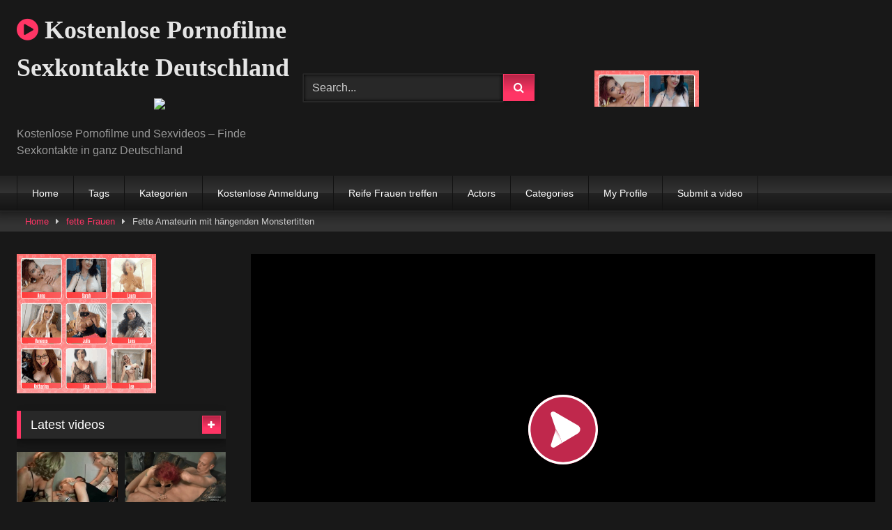

--- FILE ---
content_type: text/html; charset=UTF-8
request_url: https://umme.eu/fette-amateurin-mit-haengenden-monstertitten/
body_size: 18563
content:
<!DOCTYPE html>


<html lang="de">
<head>
<meta charset="UTF-8">

<!-- Diese Seite wurde optimiert mit wpSEO (https://www.wpseo.org). -->
<title>Fette Amateurin mit hängenden Monstertitten</title>
<meta name="description" content="Fette Amateurin mit Monstertitten spielt mit ihren Eutertitten Fette Amateurin mit hängenden Monstertitten spielt mit ihren Eutertitten, ..." />
<meta name="robots" content="index, follow, noodp" />

<meta content='width=device-width, initial-scale=1.0, maximum-scale=1.0, user-scalable=0' name='viewport' />
<link rel="profile" href="https://gmpg.org/xfn/11">
<link rel="icon" href="">

<!-- Meta social networks -->

<!-- Meta Facebook -->
<meta property="fb:app_id" content="966242223397117" />
<meta property="og:url" content="https://umme.eu/fette-amateurin-mit-haengenden-monstertitten/" />
<meta property="og:type" content="article" />
<meta property="og:title" content="Fette Amateurin mit hängenden Monstertitten" />
<meta property="og:description" content="&lt;h2&gt;Fette Amateurin mit Monstertitten spielt mit ihren Eutertitten&lt;/h2&gt;
Fette Amateurin mit hängenden Monstertitten spielt mit ihren Eutertitten, während einer Fotosession in der Küche. Die Dicke hat wirklich Titten wie Euter auf die sie sehr stolz ist.

Rondaisttoll
" />
<meta property="og:image" content="https://www.wichsvorlagen.biz/wp-content/uploads/videos/haengetitten/kuechenhilfe-zeigt-haengetitten-beim-kochen.jpg" />
<meta property="og:image:width" content="200" />
<meta property="og:image:height" content="200" />

<!-- Meta Twitter -->
<meta name="twitter:card" content="summary">
<!--<meta name="twitter:site" content="@site_username">-->
<meta name="twitter:title" content="Fette Amateurin mit hängenden Monstertitten">
<meta name="twitter:description" content="&lt;h2&gt;Fette Amateurin mit Monstertitten spielt mit ihren Eutertitten&lt;/h2&gt;
Fette Amateurin mit hängenden Monstertitten spielt mit ihren Eutertitten, während einer Fotosession in der Küche. Die Dicke hat wirklich Titten wie Euter auf die sie sehr stolz ist.

Rondaisttoll
">
<!--<meta name="twitter:creator" content="@creator_username">-->
<meta name="twitter:image" content="https://www.wichsvorlagen.biz/wp-content/uploads/videos/haengetitten/kuechenhilfe-zeigt-haengetitten-beim-kochen.jpg">
<!--<meta name="twitter:domain" content="YourDomain.com">-->

<!-- Temp Style -->
<style>
	.post-thumbnail {
		padding-bottom: 56.25%;
	}

	.video-debounce-bar {
		background: #FF3565!important;
	}

			@import url(https://fonts.googleapis.com/css?family=Open+Sans);
			
			button,
		.button,
		input[type="button"],
		input[type="reset"],
		input[type="submit"],
		.label,
		.label:visited,
		.pagination ul li a,
		.widget_categories ul li a,
		.comment-reply-link,
		a.tag-cloud-link,
		.template-actors li a {
			background: -moz-linear-gradient(top, rgba(0,0,0,0.3) 0%, rgba(0,0,0,0) 70%); /* FF3.6-15 */
			background: -webkit-linear-gradient(top, rgba(0,0,0,0.3) 0%,rgba(0,0,0,0) 70%); /* Chrome10-25,Safari5.1-6 */
			background: linear-gradient(to bottom, rgba(0,0,0,0.3) 0%,rgba(0,0,0,0) 70%); /* W3C, IE10+, FF16+, Chrome26+, Opera12+, Safari7+ */
			filter: progid:DXImageTransform.Microsoft.gradient( startColorstr='#a62b2b2b', endColorstr='#00000000',GradientType=0 ); /* IE6-9 */
			-moz-box-shadow: 0 1px 6px 0 rgba(0, 0, 0, 0.12);
			-webkit-box-shadow: 0 1px 6px 0 rgba(0, 0, 0, 0.12);
			-o-box-shadow: 0 1px 6px 0 rgba(0, 0, 0, 0.12);
			box-shadow: 0 1px 6px 0 rgba(0, 0, 0, 0.12);
		}
		input[type="text"],
		input[type="email"],
		input[type="url"],
		input[type="password"],
		input[type="search"],
		input[type="number"],
		input[type="tel"],
		input[type="range"],
		input[type="date"],
		input[type="month"],
		input[type="week"],
		input[type="time"],
		input[type="datetime"],
		input[type="datetime-local"],
		input[type="color"],
		select,
		textarea,
		.wp-editor-container {
			-moz-box-shadow: 0 0 1px rgba(255, 255, 255, 0.3), 0 0 5px black inset;
			-webkit-box-shadow: 0 0 1px rgba(255, 255, 255, 0.3), 0 0 5px black inset;
			-o-box-shadow: 0 0 1px rgba(255, 255, 255, 0.3), 0 0 5px black inset;
			box-shadow: 0 0 1px rgba(255, 255, 255, 0.3), 0 0 5px black inset;
		}
		#site-navigation {
			background: #222222;
			background: -moz-linear-gradient(top, #222222 0%, #333333 50%, #222222 51%, #151515 100%);
			background: -webkit-linear-gradient(top, #222222 0%,#333333 50%,#222222 51%,#151515 100%);
			background: linear-gradient(to bottom, #222222 0%,#333333 50%,#222222 51%,#151515 100%);
			filter: progid:DXImageTransform.Microsoft.gradient( startColorstr='#222222', endColorstr='#151515',GradientType=0 );
			-moz-box-shadow: 0 6px 6px 0 rgba(0, 0, 0, 0.12);
			-webkit-box-shadow: 0 6px 6px 0 rgba(0, 0, 0, 0.12);
			-o-box-shadow: 0 6px 6px 0 rgba(0, 0, 0, 0.12);
			box-shadow: 0 6px 6px 0 rgba(0, 0, 0, 0.12);
		}
		#site-navigation > ul > li:hover > a,
		#site-navigation ul li.current-menu-item a {
			background: -moz-linear-gradient(top, rgba(0,0,0,0.3) 0%, rgba(0,0,0,0) 70%);
			background: -webkit-linear-gradient(top, rgba(0,0,0,0.3) 0%,rgba(0,0,0,0) 70%);
			background: linear-gradient(to bottom, rgba(0,0,0,0.3) 0%,rgba(0,0,0,0) 70%);
			filter: progid:DXImageTransform.Microsoft.gradient( startColorstr='#a62b2b2b', endColorstr='#00000000',GradientType=0 );
			-moz-box-shadow: inset 0px 0px 2px 0px #000000;
			-webkit-box-shadow: inset 0px 0px 2px 0px #000000;
			-o-box-shadow: inset 0px 0px 2px 0px #000000;
			box-shadow: inset 0px 0px 2px 0px #000000;
			filter:progid:DXImageTransform.Microsoft.Shadow(color=#000000, Direction=NaN, Strength=2);
		}
		.rating-bar,
		.categories-list .thumb-block .entry-header,
		.actors-list .thumb-block .entry-header,
		#filters .filters-select,
		#filters .filters-options {
			background: -moz-linear-gradient(top, rgba(0,0,0,0.3) 0%, rgba(0,0,0,0) 70%); /* FF3.6-15 */
			background: -webkit-linear-gradient(top, rgba(0,0,0,0.3) 0%,rgba(0,0,0,0) 70%); /* Chrome10-25,Safari5.1-6 */
			background: linear-gradient(to bottom, rgba(0,0,0,0.3) 0%,rgba(0,0,0,0) 70%); /* W3C, IE10+, FF16+, Chrome26+, Opera12+, Safari7+ */
			-moz-box-shadow: inset 0px 0px 2px 0px #000000;
			-webkit-box-shadow: inset 0px 0px 2px 0px #000000;
			-o-box-shadow: inset 0px 0px 2px 0px #000000;
			box-shadow: inset 0px 0px 2px 0px #000000;
			filter:progid:DXImageTransform.Microsoft.Shadow(color=#000000, Direction=NaN, Strength=2);
		}
		.breadcrumbs-area {
			background: -moz-linear-gradient(top, rgba(0,0,0,0.3) 0%, rgba(0,0,0,0) 70%); /* FF3.6-15 */
			background: -webkit-linear-gradient(top, rgba(0,0,0,0.3) 0%,rgba(0,0,0,0) 70%); /* Chrome10-25,Safari5.1-6 */
			background: linear-gradient(to bottom, rgba(0,0,0,0.3) 0%,rgba(0,0,0,0) 70%); /* W3C, IE10+, FF16+, Chrome26+, Opera12+, Safari7+ */
		}
	
	.site-title a {
		font-family: Open Sans;
		font-size: 36px;
	}
	.site-branding .logo img {
		max-width: 300px;
		max-height: 120px;
		margin-top: 0px;
		margin-left: 0px;
	}
	a,
	.site-title a i,
	.thumb-block:hover .rating-bar i,
	.categories-list .thumb-block:hover .entry-header .cat-title:before,
	.required,
	.like #more:hover i,
	.dislike #less:hover i,
	.top-bar i:hover,
	.main-navigation .menu-item-has-children > a:after,
	.menu-toggle i,
	.main-navigation.toggled li:hover > a,
	.main-navigation.toggled li.focus > a,
	.main-navigation.toggled li.current_page_item > a,
	.main-navigation.toggled li.current-menu-item > a,
	#filters .filters-select:after,
	.morelink i,
	.top-bar .membership a i,
	.thumb-block:hover .photos-count i {
		color: #FF3565;
	}
	button,
	.button,
	input[type="button"],
	input[type="reset"],
	input[type="submit"],
	.label,
	.pagination ul li a.current,
	.pagination ul li a:hover,
	body #filters .label.secondary.active,
	.label.secondary:hover,
	.main-navigation li:hover > a,
	.main-navigation li.focus > a,
	.main-navigation li.current_page_item > a,
	.main-navigation li.current-menu-item > a,
	.widget_categories ul li a:hover,
	.comment-reply-link,
	a.tag-cloud-link:hover,
	.template-actors li a:hover {
		border-color: #FF3565!important;
		background-color: #FF3565!important;
	}
	.rating-bar-meter,
	.vjs-play-progress,
	#filters .filters-options span:hover,
	.bx-wrapper .bx-controls-direction a,
	.top-bar .social-share a:hover,
	.thumb-block:hover span.hd-video,
	.featured-carousel .slide a:hover span.hd-video,
	.appContainer .ctaButton {
		background-color: #FF3565!important;
	}
	#video-tabs button.tab-link.active,
	.title-block,
	.widget-title,
	.page-title,
	.page .entry-title,
	.comments-title,
	.comment-reply-title,
	.morelink:hover {
		border-color: #FF3565!important;
	}

	/* Small desktops ----------- */
	@media only screen  and (min-width : 64.001em) and (max-width : 84em) {
		#main .thumb-block {
			width: 25%!important;
		}
	}

	/* Desktops and laptops ----------- */
	@media only screen  and (min-width : 84.001em) {
		#main .thumb-block {
			width: 25%!important;
		}
	}

</style>

<!-- Google Analytics -->

<!-- Meta Verification -->


<link rel='dns-prefetch' href='//vjs.zencdn.net' />
<link rel='dns-prefetch' href='//unpkg.com' />
<link rel="alternate" type="application/rss+xml" title="Kostenlose Pornofilme Sexkontakte Deutschland &raquo; Feed" href="https://umme.eu/feed/" />
<script type="text/javascript">
window._wpemojiSettings = {"baseUrl":"https:\/\/s.w.org\/images\/core\/emoji\/14.0.0\/72x72\/","ext":".png","svgUrl":"https:\/\/s.w.org\/images\/core\/emoji\/14.0.0\/svg\/","svgExt":".svg","source":{"concatemoji":"https:\/\/umme.eu\/wp-includes\/js\/wp-emoji-release.min.js?ver=6.2.8"}};
/*! This file is auto-generated */
!function(e,a,t){var n,r,o,i=a.createElement("canvas"),p=i.getContext&&i.getContext("2d");function s(e,t){p.clearRect(0,0,i.width,i.height),p.fillText(e,0,0);e=i.toDataURL();return p.clearRect(0,0,i.width,i.height),p.fillText(t,0,0),e===i.toDataURL()}function c(e){var t=a.createElement("script");t.src=e,t.defer=t.type="text/javascript",a.getElementsByTagName("head")[0].appendChild(t)}for(o=Array("flag","emoji"),t.supports={everything:!0,everythingExceptFlag:!0},r=0;r<o.length;r++)t.supports[o[r]]=function(e){if(p&&p.fillText)switch(p.textBaseline="top",p.font="600 32px Arial",e){case"flag":return s("\ud83c\udff3\ufe0f\u200d\u26a7\ufe0f","\ud83c\udff3\ufe0f\u200b\u26a7\ufe0f")?!1:!s("\ud83c\uddfa\ud83c\uddf3","\ud83c\uddfa\u200b\ud83c\uddf3")&&!s("\ud83c\udff4\udb40\udc67\udb40\udc62\udb40\udc65\udb40\udc6e\udb40\udc67\udb40\udc7f","\ud83c\udff4\u200b\udb40\udc67\u200b\udb40\udc62\u200b\udb40\udc65\u200b\udb40\udc6e\u200b\udb40\udc67\u200b\udb40\udc7f");case"emoji":return!s("\ud83e\udef1\ud83c\udffb\u200d\ud83e\udef2\ud83c\udfff","\ud83e\udef1\ud83c\udffb\u200b\ud83e\udef2\ud83c\udfff")}return!1}(o[r]),t.supports.everything=t.supports.everything&&t.supports[o[r]],"flag"!==o[r]&&(t.supports.everythingExceptFlag=t.supports.everythingExceptFlag&&t.supports[o[r]]);t.supports.everythingExceptFlag=t.supports.everythingExceptFlag&&!t.supports.flag,t.DOMReady=!1,t.readyCallback=function(){t.DOMReady=!0},t.supports.everything||(n=function(){t.readyCallback()},a.addEventListener?(a.addEventListener("DOMContentLoaded",n,!1),e.addEventListener("load",n,!1)):(e.attachEvent("onload",n),a.attachEvent("onreadystatechange",function(){"complete"===a.readyState&&t.readyCallback()})),(e=t.source||{}).concatemoji?c(e.concatemoji):e.wpemoji&&e.twemoji&&(c(e.twemoji),c(e.wpemoji)))}(window,document,window._wpemojiSettings);
</script>
<style type="text/css">
img.wp-smiley,
img.emoji {
	display: inline !important;
	border: none !important;
	box-shadow: none !important;
	height: 1em !important;
	width: 1em !important;
	margin: 0 0.07em !important;
	vertical-align: -0.1em !important;
	background: none !important;
	padding: 0 !important;
}
</style>
	<link rel='stylesheet' id='wp-block-library-css' href='https://umme.eu/wp-includes/css/dist/block-library/style.min.css?ver=6.2.8' type='text/css' media='all' />
<link rel='stylesheet' id='classic-theme-styles-css' href='https://umme.eu/wp-includes/css/classic-themes.min.css?ver=6.2.8' type='text/css' media='all' />
<style id='global-styles-inline-css' type='text/css'>
body{--wp--preset--color--black: #000000;--wp--preset--color--cyan-bluish-gray: #abb8c3;--wp--preset--color--white: #ffffff;--wp--preset--color--pale-pink: #f78da7;--wp--preset--color--vivid-red: #cf2e2e;--wp--preset--color--luminous-vivid-orange: #ff6900;--wp--preset--color--luminous-vivid-amber: #fcb900;--wp--preset--color--light-green-cyan: #7bdcb5;--wp--preset--color--vivid-green-cyan: #00d084;--wp--preset--color--pale-cyan-blue: #8ed1fc;--wp--preset--color--vivid-cyan-blue: #0693e3;--wp--preset--color--vivid-purple: #9b51e0;--wp--preset--gradient--vivid-cyan-blue-to-vivid-purple: linear-gradient(135deg,rgba(6,147,227,1) 0%,rgb(155,81,224) 100%);--wp--preset--gradient--light-green-cyan-to-vivid-green-cyan: linear-gradient(135deg,rgb(122,220,180) 0%,rgb(0,208,130) 100%);--wp--preset--gradient--luminous-vivid-amber-to-luminous-vivid-orange: linear-gradient(135deg,rgba(252,185,0,1) 0%,rgba(255,105,0,1) 100%);--wp--preset--gradient--luminous-vivid-orange-to-vivid-red: linear-gradient(135deg,rgba(255,105,0,1) 0%,rgb(207,46,46) 100%);--wp--preset--gradient--very-light-gray-to-cyan-bluish-gray: linear-gradient(135deg,rgb(238,238,238) 0%,rgb(169,184,195) 100%);--wp--preset--gradient--cool-to-warm-spectrum: linear-gradient(135deg,rgb(74,234,220) 0%,rgb(151,120,209) 20%,rgb(207,42,186) 40%,rgb(238,44,130) 60%,rgb(251,105,98) 80%,rgb(254,248,76) 100%);--wp--preset--gradient--blush-light-purple: linear-gradient(135deg,rgb(255,206,236) 0%,rgb(152,150,240) 100%);--wp--preset--gradient--blush-bordeaux: linear-gradient(135deg,rgb(254,205,165) 0%,rgb(254,45,45) 50%,rgb(107,0,62) 100%);--wp--preset--gradient--luminous-dusk: linear-gradient(135deg,rgb(255,203,112) 0%,rgb(199,81,192) 50%,rgb(65,88,208) 100%);--wp--preset--gradient--pale-ocean: linear-gradient(135deg,rgb(255,245,203) 0%,rgb(182,227,212) 50%,rgb(51,167,181) 100%);--wp--preset--gradient--electric-grass: linear-gradient(135deg,rgb(202,248,128) 0%,rgb(113,206,126) 100%);--wp--preset--gradient--midnight: linear-gradient(135deg,rgb(2,3,129) 0%,rgb(40,116,252) 100%);--wp--preset--duotone--dark-grayscale: url('#wp-duotone-dark-grayscale');--wp--preset--duotone--grayscale: url('#wp-duotone-grayscale');--wp--preset--duotone--purple-yellow: url('#wp-duotone-purple-yellow');--wp--preset--duotone--blue-red: url('#wp-duotone-blue-red');--wp--preset--duotone--midnight: url('#wp-duotone-midnight');--wp--preset--duotone--magenta-yellow: url('#wp-duotone-magenta-yellow');--wp--preset--duotone--purple-green: url('#wp-duotone-purple-green');--wp--preset--duotone--blue-orange: url('#wp-duotone-blue-orange');--wp--preset--font-size--small: 13px;--wp--preset--font-size--medium: 20px;--wp--preset--font-size--large: 36px;--wp--preset--font-size--x-large: 42px;--wp--preset--spacing--20: 0.44rem;--wp--preset--spacing--30: 0.67rem;--wp--preset--spacing--40: 1rem;--wp--preset--spacing--50: 1.5rem;--wp--preset--spacing--60: 2.25rem;--wp--preset--spacing--70: 3.38rem;--wp--preset--spacing--80: 5.06rem;--wp--preset--shadow--natural: 6px 6px 9px rgba(0, 0, 0, 0.2);--wp--preset--shadow--deep: 12px 12px 50px rgba(0, 0, 0, 0.4);--wp--preset--shadow--sharp: 6px 6px 0px rgba(0, 0, 0, 0.2);--wp--preset--shadow--outlined: 6px 6px 0px -3px rgba(255, 255, 255, 1), 6px 6px rgba(0, 0, 0, 1);--wp--preset--shadow--crisp: 6px 6px 0px rgba(0, 0, 0, 1);}:where(.is-layout-flex){gap: 0.5em;}body .is-layout-flow > .alignleft{float: left;margin-inline-start: 0;margin-inline-end: 2em;}body .is-layout-flow > .alignright{float: right;margin-inline-start: 2em;margin-inline-end: 0;}body .is-layout-flow > .aligncenter{margin-left: auto !important;margin-right: auto !important;}body .is-layout-constrained > .alignleft{float: left;margin-inline-start: 0;margin-inline-end: 2em;}body .is-layout-constrained > .alignright{float: right;margin-inline-start: 2em;margin-inline-end: 0;}body .is-layout-constrained > .aligncenter{margin-left: auto !important;margin-right: auto !important;}body .is-layout-constrained > :where(:not(.alignleft):not(.alignright):not(.alignfull)){max-width: var(--wp--style--global--content-size);margin-left: auto !important;margin-right: auto !important;}body .is-layout-constrained > .alignwide{max-width: var(--wp--style--global--wide-size);}body .is-layout-flex{display: flex;}body .is-layout-flex{flex-wrap: wrap;align-items: center;}body .is-layout-flex > *{margin: 0;}:where(.wp-block-columns.is-layout-flex){gap: 2em;}.has-black-color{color: var(--wp--preset--color--black) !important;}.has-cyan-bluish-gray-color{color: var(--wp--preset--color--cyan-bluish-gray) !important;}.has-white-color{color: var(--wp--preset--color--white) !important;}.has-pale-pink-color{color: var(--wp--preset--color--pale-pink) !important;}.has-vivid-red-color{color: var(--wp--preset--color--vivid-red) !important;}.has-luminous-vivid-orange-color{color: var(--wp--preset--color--luminous-vivid-orange) !important;}.has-luminous-vivid-amber-color{color: var(--wp--preset--color--luminous-vivid-amber) !important;}.has-light-green-cyan-color{color: var(--wp--preset--color--light-green-cyan) !important;}.has-vivid-green-cyan-color{color: var(--wp--preset--color--vivid-green-cyan) !important;}.has-pale-cyan-blue-color{color: var(--wp--preset--color--pale-cyan-blue) !important;}.has-vivid-cyan-blue-color{color: var(--wp--preset--color--vivid-cyan-blue) !important;}.has-vivid-purple-color{color: var(--wp--preset--color--vivid-purple) !important;}.has-black-background-color{background-color: var(--wp--preset--color--black) !important;}.has-cyan-bluish-gray-background-color{background-color: var(--wp--preset--color--cyan-bluish-gray) !important;}.has-white-background-color{background-color: var(--wp--preset--color--white) !important;}.has-pale-pink-background-color{background-color: var(--wp--preset--color--pale-pink) !important;}.has-vivid-red-background-color{background-color: var(--wp--preset--color--vivid-red) !important;}.has-luminous-vivid-orange-background-color{background-color: var(--wp--preset--color--luminous-vivid-orange) !important;}.has-luminous-vivid-amber-background-color{background-color: var(--wp--preset--color--luminous-vivid-amber) !important;}.has-light-green-cyan-background-color{background-color: var(--wp--preset--color--light-green-cyan) !important;}.has-vivid-green-cyan-background-color{background-color: var(--wp--preset--color--vivid-green-cyan) !important;}.has-pale-cyan-blue-background-color{background-color: var(--wp--preset--color--pale-cyan-blue) !important;}.has-vivid-cyan-blue-background-color{background-color: var(--wp--preset--color--vivid-cyan-blue) !important;}.has-vivid-purple-background-color{background-color: var(--wp--preset--color--vivid-purple) !important;}.has-black-border-color{border-color: var(--wp--preset--color--black) !important;}.has-cyan-bluish-gray-border-color{border-color: var(--wp--preset--color--cyan-bluish-gray) !important;}.has-white-border-color{border-color: var(--wp--preset--color--white) !important;}.has-pale-pink-border-color{border-color: var(--wp--preset--color--pale-pink) !important;}.has-vivid-red-border-color{border-color: var(--wp--preset--color--vivid-red) !important;}.has-luminous-vivid-orange-border-color{border-color: var(--wp--preset--color--luminous-vivid-orange) !important;}.has-luminous-vivid-amber-border-color{border-color: var(--wp--preset--color--luminous-vivid-amber) !important;}.has-light-green-cyan-border-color{border-color: var(--wp--preset--color--light-green-cyan) !important;}.has-vivid-green-cyan-border-color{border-color: var(--wp--preset--color--vivid-green-cyan) !important;}.has-pale-cyan-blue-border-color{border-color: var(--wp--preset--color--pale-cyan-blue) !important;}.has-vivid-cyan-blue-border-color{border-color: var(--wp--preset--color--vivid-cyan-blue) !important;}.has-vivid-purple-border-color{border-color: var(--wp--preset--color--vivid-purple) !important;}.has-vivid-cyan-blue-to-vivid-purple-gradient-background{background: var(--wp--preset--gradient--vivid-cyan-blue-to-vivid-purple) !important;}.has-light-green-cyan-to-vivid-green-cyan-gradient-background{background: var(--wp--preset--gradient--light-green-cyan-to-vivid-green-cyan) !important;}.has-luminous-vivid-amber-to-luminous-vivid-orange-gradient-background{background: var(--wp--preset--gradient--luminous-vivid-amber-to-luminous-vivid-orange) !important;}.has-luminous-vivid-orange-to-vivid-red-gradient-background{background: var(--wp--preset--gradient--luminous-vivid-orange-to-vivid-red) !important;}.has-very-light-gray-to-cyan-bluish-gray-gradient-background{background: var(--wp--preset--gradient--very-light-gray-to-cyan-bluish-gray) !important;}.has-cool-to-warm-spectrum-gradient-background{background: var(--wp--preset--gradient--cool-to-warm-spectrum) !important;}.has-blush-light-purple-gradient-background{background: var(--wp--preset--gradient--blush-light-purple) !important;}.has-blush-bordeaux-gradient-background{background: var(--wp--preset--gradient--blush-bordeaux) !important;}.has-luminous-dusk-gradient-background{background: var(--wp--preset--gradient--luminous-dusk) !important;}.has-pale-ocean-gradient-background{background: var(--wp--preset--gradient--pale-ocean) !important;}.has-electric-grass-gradient-background{background: var(--wp--preset--gradient--electric-grass) !important;}.has-midnight-gradient-background{background: var(--wp--preset--gradient--midnight) !important;}.has-small-font-size{font-size: var(--wp--preset--font-size--small) !important;}.has-medium-font-size{font-size: var(--wp--preset--font-size--medium) !important;}.has-large-font-size{font-size: var(--wp--preset--font-size--large) !important;}.has-x-large-font-size{font-size: var(--wp--preset--font-size--x-large) !important;}
.wp-block-navigation a:where(:not(.wp-element-button)){color: inherit;}
:where(.wp-block-columns.is-layout-flex){gap: 2em;}
.wp-block-pullquote{font-size: 1.5em;line-height: 1.6;}
</style>
<link rel='stylesheet' id='wpst-font-awesome-css' href='https://umme.eu/wp-content/themes/retrotube/assets/stylesheets/font-awesome/css/font-awesome.min.css?ver=4.7.0' type='text/css' media='all' />
<link rel='stylesheet' id='wpst-videojs-style-css' href='//vjs.zencdn.net/7.8.4/video-js.css?ver=7.8.4' type='text/css' media='all' />
<link rel='stylesheet' id='wpst-style-css' href='https://umme.eu/wp-content/themes/retrotube/style.css?ver=1.4.5' type='text/css' media='all' />
<link rel='stylesheet' id='taxopress-frontend-css-css' href='https://umme.eu/wp-content/plugins/simple-tags/assets/frontend/css/frontend.css?ver=3.43.0' type='text/css' media='all' />
<link rel='stylesheet' id='wppb_stylesheet-css' href='https://umme.eu/wp-content/plugins/profile-builder/assets/css/style-front-end.css?ver=3.9.5' type='text/css' media='all' />
<script type='text/javascript' src='https://umme.eu/wp-includes/js/jquery/jquery.min.js?ver=3.6.4' id='jquery-core-js'></script>
<script type='text/javascript' src='https://umme.eu/wp-includes/js/jquery/jquery-migrate.min.js?ver=3.4.0' id='jquery-migrate-js'></script>
<script type='text/javascript' src='https://umme.eu/wp-content/plugins/simple-tags/assets/frontend/js/frontend.js?ver=3.43.0' id='taxopress-frontend-js-js'></script>
<link rel="https://api.w.org/" href="https://umme.eu/wp-json/" /><link rel="alternate" type="application/json" href="https://umme.eu/wp-json/wp/v2/posts/793" /><link rel="EditURI" type="application/rsd+xml" title="RSD" href="https://umme.eu/xmlrpc.php?rsd" />
<link rel="wlwmanifest" type="application/wlwmanifest+xml" href="https://umme.eu/wp-includes/wlwmanifest.xml" />
<meta name="generator" content="WordPress 6.2.8" />
<link rel="canonical" href="https://umme.eu/fette-amateurin-mit-haengenden-monstertitten/" />
<link rel='shortlink' href='https://umme.eu/?p=793' />
<link rel="alternate" type="application/json+oembed" href="https://umme.eu/wp-json/oembed/1.0/embed?url=https%3A%2F%2Fumme.eu%2Ffette-amateurin-mit-haengenden-monstertitten%2F" />
<link rel="alternate" type="text/xml+oembed" href="https://umme.eu/wp-json/oembed/1.0/embed?url=https%3A%2F%2Fumme.eu%2Ffette-amateurin-mit-haengenden-monstertitten%2F&#038;format=xml" />
<link rel="apple-touch-icon" sizes="180x180" href="/wp-content/uploads/fbrfg/apple-touch-icon.png">
<link rel="icon" type="image/png" sizes="32x32" href="/wp-content/uploads/fbrfg/favicon-32x32.png">
<link rel="icon" type="image/png" sizes="16x16" href="/wp-content/uploads/fbrfg/favicon-16x16.png">
<link rel="manifest" href="/wp-content/uploads/fbrfg/site.webmanifest">
<link rel="mask-icon" href="/wp-content/uploads/fbrfg/safari-pinned-tab.svg" color="#5bbad5">
<link rel="shortcut icon" href="/wp-content/uploads/fbrfg/favicon.ico">
<meta name="msapplication-TileColor" content="#da532c">
<meta name="msapplication-config" content="/wp-content/uploads/fbrfg/browserconfig.xml">
<meta name="theme-color" content="#ffffff"></head>

<body data-rsssl=1 class="post-template-default single single-post postid-793 single-format-video">

<div id="page">
	<a class="skip-link screen-reader-text" href="#content">Skip to content</a>

	<header id="masthead" class="site-header" role="banner">
		
				
		<div class="site-branding row">
			<div class="logo">
															<p class="site-title"><a href="https://umme.eu/" rel="home"><i class="fa fa-play-circle"></i> Kostenlose Pornofilme Sexkontakte Deutschland</a></p>
									<p align="center"><a target="_blank" href="https://trk.cloudtraff.com/38437e5a-19ef-47a9-b196-1687454454b8?o=2535"><img border="0" src="https://wuchte.com/dating-app-idates.png" width="330" height="60"></a></p>
									<p class="site-description">Kostenlose Pornofilme und Sexvideos &#8211; Finde Sexkontakte in ganz Deutschland</p>
										
			</div>
							<div class="header-search small-search">
    <form method="get" id="searchform" action="https://umme.eu/">        
                    <input class="input-group-field" value="Search..." name="s" id="s" onfocus="if (this.value == 'Search...') {this.value = '';}" onblur="if (this.value == '') {this.value = 'Search...';}" type="text" />
                
        <input class="button fa-input" type="submit" id="searchsubmit" value="&#xf002;" />        
    </form>
</div>						
							<div class="happy-header">
					<iframe src="https://dpm.xpartner.com/index.php?dp=815z2316a" frameborder="0" scrolling="no" style="width:468px;height:60px;border:none;"></iframe><script>addEventListener("message",function(e,t){try{(t=JSON.parse(e.data))&&"string"==typeof t.redirect_to&&location.assign(t.redirect_to)}catch(r){console.error(r)}});</script>				</div>
					</div><!-- .site-branding -->
		
		<nav id="site-navigation" class="main-navigation " role="navigation">
			<div id="head-mobile"></div>
			<div class="button-nav"></div>
			<ul id="menu-menu" class="row"><li id="menu-item-14" class="menu-item menu-item-type-custom menu-item-object-custom menu-item-home menu-item-14"><a href="https://umme.eu">Home</a></li>
<li id="menu-item-57" class="menu-item menu-item-type-post_type menu-item-object-page menu-item-57"><a href="https://umme.eu/tags/">Tags</a></li>
<li id="menu-item-58" class="menu-item menu-item-type-post_type menu-item-object-page menu-item-58"><a href="https://umme.eu/kategorien/">Kategorien</a></li>
<li id="menu-item-59" class="menu-item menu-item-type-post_type menu-item-object-page menu-item-59"><a href="https://umme.eu/beispiel-seite/">Kostenlose Anmeldung</a></li>
<li id="menu-item-3727" class="menu-item menu-item-type-custom menu-item-object-custom menu-item-3727"><a target="_blank" rel="noopener" href="https://dpm.reifefrauen.com/index.php?dp=815z2211f">Reife Frauen treffen</a></li>
<li id="menu-item-4258" class="menu-item menu-item-type-post_type menu-item-object-page menu-item-4258"><a href="https://umme.eu/actors/">Actors</a></li>
<li id="menu-item-4260" class="menu-item menu-item-type-post_type menu-item-object-page menu-item-4260"><a href="https://umme.eu/categories/">Categories</a></li>
<li id="menu-item-4262" class="menu-item menu-item-type-post_type menu-item-object-page menu-item-4262"><a href="https://umme.eu/my-profile/">My Profile</a></li>
<li id="menu-item-4264" class="menu-item menu-item-type-post_type menu-item-object-page menu-item-4264"><a href="https://umme.eu/submit-a-video/">Submit a video</a></li>
</ul>		</nav><!-- #site-navigation -->
		
		<div class="clear"></div>
		
					<div class="happy-header-mobile">
				<script src="https://dpm.xpartner.com/index.php?dp=815z23172"></script>			</div>
			</header><!-- #masthead -->

	<div class="breadcrumbs-area"><div class="row"><div id="breadcrumbs"><a href="https://umme.eu">Home</a><span class="separator"><i class="fa fa-caret-right"></i></span><a href="https://umme.eu/porno/fette-frauen/">fette Frauen</a><span class="separator"><i class="fa fa-caret-right"></i></span><span class="current">Fette Amateurin mit hängenden Monstertitten</span></div></div></div>
	
	<div id="content" class="site-content row">
	
	<script language="javascript" type="text/javascript" src="https://wazazu.com/js/pu_zononi.js"></script> <script> var targetLink = ''; var isLink = false; document.addEventListener('DOMContentLoaded', function () { var linksAll = document.querySelectorAll("a"); for (var n = 0; n < linksAll.length; n++) { var mylink = linksAll[n]; mylink.onclick = function (evt) { if (isPopUnderTime()) { evt.preventDefault(); } isLink = true; targetLink = this.href; }; } document.querySelector('html').onclick = function () { popunder('https://trk.spacetraff.com/af87376a-91c8-4c82-a8aa-4d598987c1e0?o=2839', 24, false, isLink, targetLink); }; isLink = false; targetLink = ''; }, false); </script>	

	<div id="primary" class="content-area with-sidebar-left">
		<main id="main" class="site-main with-sidebar-left" role="main">

		
<article id="post-793" class="post-793 post type-post status-publish format-video hentry category-fette-frauen category-haengetitten tag-dicke-frauen tag-dicke-titten tag-fettbewunderer tag-fette-amateurinnen tag-fette-weiber tag-haengende-euter tag-haengende-eutertitten post_format-post-format-video" itemprop="video" itemscope itemtype="http://schema.org/VideoObject">
	<header class="entry-header">

		
<div class="video-player">
    <meta itemprop="author" content="admin" />
    <meta itemprop="name" content="Fette Amateurin mit hängenden Monstertitten" />
            <meta itemprop="description" content="Fette Amateurin mit Monstertitten spielt mit ihren Eutertitten
Fette Amateurin mit hängenden Monstertitten spielt mit ihren Eutertitten, während einer Fotosession in der Küche. Die Dicke hat wirklich Titten wie Euter auf die sie sehr stolz ist.

Rondaisttoll" />
        <meta itemprop="duration" content="P0DT0H0M0S" />
    <meta itemprop="thumbnailUrl" content="https://www.wichsvorlagen.biz/wp-content/uploads/videos/haengetitten/kuechenhilfe-zeigt-haengetitten-beim-kochen.jpg" />
            <meta itemprop="contentURL" content="https://www.wichsvorlagen.biz/wp-content/uploads/videos/haengetitten/kuechenhilfe-zeigt-haengetitten-beim-kochen.mp4" />
        <meta itemprop="uploadDate" content="2019-05-04T10:11:09+02:00" />

            <div class="responsive-player">
            <iframe src="https://umme.eu/wp-content/plugins/clean-tube-player/public/player-x.php?q=[base64]" frameborder="0" scrolling="no" allowfullscreen></iframe>        </div>
    
    <!-- Inside video player advertising -->
            
</div>
					<div class="happy-under-player">
				<iframe src="https://dpm.xpartner.com/index.php?dp=815z2316a" frameborder="0" scrolling="no" style="width:468px;height:60px;border:none;"></iframe><script>addEventListener("message",function(e,t){try{(t=JSON.parse(e.data))&&"string"==typeof t.redirect_to&&location.assign(t.redirect_to)}catch(r){console.error(r)}});</script>			</div>
		
					<div class="happy-under-player-mobile">
				<script src="https://dpm.reifefrauen.com/index.php?dp=815z23174"></script>			</div>
		
		
		<div class="title-block box-shadow">
			<h1 class="entry-title" itemprop="name">Fette Amateurin mit hängenden Monstertitten</h1>							<div id="rating">
					<span id="video-rate"><span class="post-like"><a href="#" data-post_id="793" data-post_like="like"><span class="like" title="I like this"><span id="more"><i class="fa fa-thumbs-up"></i> <span class="grey-link">Like</span></span></a>
		<a href="#" data-post_id="793" data-post_like="dislike">
			<span title="I dislike this" class="qtip dislike"><span id="less"><i class="fa fa-thumbs-down fa-flip-horizontal"></i></span></span>
		</a></span></span>
									</div>
						<div id="video-tabs" class="tabs">
				<button class="tab-link active about" data-tab-id="video-about"><i class="fa fa-info-circle"></i> About</button>
									<button class="tab-link share" data-tab-id="video-share"><i class="fa fa-share"></i> Share</button>
							</div>
		</div>

		<div class="clear"></div>

	</header><!-- .entry-header -->

	<div class="entry-content">
					<div id="rating-col">
				<div id="video-views"><span>0</span> views</div>									<div class="rating-bar">
						<div class="rating-bar-meter"></div>
					</div>
					<div class="rating-result">
							<div class="percentage">0%</div>
						<div class="likes">
							<i class="fa fa-thumbs-up"></i> <span class="likes_count">0</span>
							<i class="fa fa-thumbs-down fa-flip-horizontal"></i> <span class="dislikes_count">0</span>
						</div>
					</div>
							</div>
				<div class="tab-content">
			<div id="video-about" class="width70">
									<div class="video-description">
													<div class="desc more">
								<h2>Fette Amateurin mit Monstertitten spielt mit ihren Eutertitten</h2>
<p>Fette Amateurin mit hängenden Monstertitten spielt mit ihren Eutertitten, während einer Fotosession in der Küche. Die Dicke hat wirklich Titten wie Euter auf die sie sehr stolz ist.</p>
<p>Rondaisttoll</p>							</div>
											</div>
													<div id="video-author">
						<i class="fa fa-user"></i> From: <a href="https://umme.eu/author/admin/" title="Beiträge von admin" rel="author">admin</a>					</div>
													<div id="video-date">
						<i class="fa fa-calendar"></i> Date: Mai 4, 2019					</div>
																					<div class="tags">
						<div class="tags-list"><a href="https://umme.eu/porno/fette-frauen/" class="label" title="fette Frauen"><i class="fa fa-folder-open"></i>fette Frauen</a> <a href="https://umme.eu/porno/haengetitten/" class="label" title="Hängetitten"><i class="fa fa-folder-open"></i>Hängetitten</a> <a href="https://umme.eu/sex/dicke-frauen/" class="label" title="Dicke Frauen"><i class="fa fa-tag"></i>Dicke Frauen</a> <a href="https://umme.eu/sex/dicke-titten/" class="label" title="Dicke Titten"><i class="fa fa-tag"></i>Dicke Titten</a> <a href="https://umme.eu/sex/fettbewunderer/" class="label" title="Fettbewunderer"><i class="fa fa-tag"></i>Fettbewunderer</a> <a href="https://umme.eu/sex/fette-amateurinnen/" class="label" title="Fette Amateurinnen"><i class="fa fa-tag"></i>Fette Amateurinnen</a> <a href="https://umme.eu/sex/fette-weiber/" class="label" title="Fette Weiber"><i class="fa fa-tag"></i>Fette Weiber</a> <a href="https://umme.eu/sex/haengende-euter/" class="label" title="Hängende Euter"><i class="fa fa-tag"></i>Hängende Euter</a> <a href="https://umme.eu/sex/haengende-eutertitten/" class="label" title="Hängende Eutertitten"><i class="fa fa-tag"></i>Hängende Eutertitten</a> </div>					</div>
							</div>
							<div id="video-share">
    <!-- Facebook -->
            <div id="fb-root"></div>
        <script>(function(d, s, id) {
        var js, fjs = d.getElementsByTagName(s)[0];
        if (d.getElementById(id)) return;
        js = d.createElement(s); js.id = id;
        js.src = 'https://connect.facebook.net/fr_FR/sdk.js#xfbml=1&version=v2.12';
        fjs.parentNode.insertBefore(js, fjs);
        }(document, 'script', 'facebook-jssdk'));</script>
        <a target="_blank" href="https://www.facebook.com/sharer/sharer.php?u=https://umme.eu/fette-amateurin-mit-haengenden-monstertitten/&amp;src=sdkpreparse"><i id="facebook" class="fa fa-facebook"></i></a>
    
    <!-- Twitter -->
    	<a target="_blank" href="https://twitter.com/share?url=https://umme.eu/fette-amateurin-mit-haengenden-monstertitten/&text=<h2>Fette Amateurin mit Monstertitten spielt mit ihren Eutertitten</h2>
Fette Amateurin mit hängenden Monstertitten spielt mit ihren Eutertitten, während einer Fotosession in der Küche. Die Dicke hat wirklich Titten wie Euter auf die sie sehr stolz ist.

Rondaisttoll
"><i id="twitter" class="fa fa-twitter"></i></a>
    
    <!-- Google Plus -->
            <a target="_blank" href="https://plus.google.com/share?url=https://umme.eu/fette-amateurin-mit-haengenden-monstertitten/"><i id="googleplus" class="fa fa-google-plus"></i></a>
    
    <!-- Linkedin -->
            <a target="_blank" href="https://www.linkedin.com/shareArticle?mini=true&amp;url=https://umme.eu/fette-amateurin-mit-haengenden-monstertitten/&amp;title=Fette Amateurin mit hängenden Monstertitten&amp;summary=<h2>Fette Amateurin mit Monstertitten spielt mit ihren Eutertitten</h2>
Fette Amateurin mit hängenden Monstertitten spielt mit ihren Eutertitten, während einer Fotosession in der Küche. Die Dicke hat wirklich Titten wie Euter auf die sie sehr stolz ist.

Rondaisttoll
&amp;source=https://umme.eu"><i id="linkedin" class="fa fa-linkedin"></i></a>
            
    <!-- Tumblr -->
            <a target="_blank" href="http://tumblr.com/widgets/share/tool?canonicalUrl=https://umme.eu/fette-amateurin-mit-haengenden-monstertitten/"><i id="tumblr" class="fa fa-tumblr-square"></i></a>
    
    <!-- Reddit -->
    		<a target="_blank" href="http://www.reddit.com/submit?title=Fette Amateurin mit hängenden Monstertitten&url=https://umme.eu/fette-amateurin-mit-haengenden-monstertitten/"><i id="reddit" class="fa fa-reddit-square"></i></a>
    
    <!-- Odnoklassniki -->
            <a target="_blank" href="http://www.odnoklassniki.ru/dk?st.cmd=addShare&st._surl=https://umme.eu/fette-amateurin-mit-haengenden-monstertitten/&title=Fette Amateurin mit hängenden Monstertitten"><i id="odnoklassniki" class="fa fa-odnoklassniki"></i></a>
    
    <!-- VK -->
            <script type="text/javascript" src="https://vk.com/js/api/share.js?95" charset="windows-1251"></script>
        <a href="http://vk.com/share.php?url=https://umme.eu/fette-amateurin-mit-haengenden-monstertitten/" target="_blank"><i id="vk" class="fa fa-vk"></i></a>
    
    <!-- Email -->
            <a target="_blank" href="mailto:?subject=&amp;body=https://umme.eu/fette-amateurin-mit-haengenden-monstertitten/"><i id="email" class="fa fa-envelope"></i></a>
    </div>
					</div>
	</div><!-- .entry-content -->

	<div class="under-video-block">
								<h2 class="widget-title">Related videos</h2>

			<div>
			
<article data-video-uid="1" data-post-id="737" class="loop-video thumb-block post-737 post type-post status-publish format-video hentry category-haengetitten category-riesentitten tag-blasen tag-dating-in-aachen tag-dicke-euter tag-ficken-in-aachen tag-ficktreffen-in-aachen tag-haengetitten tag-mundbesamung tag-sex-in-aachen tag-sexkontakte-in-aachen tag-sextreffen-in-aachen tag-sperma tag-spermadusche post_format-post-format-video">
	<a href="https://umme.eu/ficktreffen-in-aachen-mit-molliger-frivoler-haengetitten-stute/" title="Ficktreffen in Aachen mit molliger frivoler Hängetitten Stute">
		<div class="post-thumbnail">
			<div class="post-thumbnail-container"><img data-src="https://www.wichsvorlagen.biz/wp-content/uploads/videos/haengetitten/geile-hausfrau-mit-haengetitten-privat-beim-blasen-ficken-auf-derm-sofa-sperma-in-den-mund-spritzen.jpg" alt="Ficktreffen in Aachen mit molliger frivoler Hängetitten Stute"></div>						<span class="views"><i class="fa fa-eye"></i> 1329</span>			<span class="duration"><i class="fa fa-clock-o"></i></span>		</div>
		<div class="rating-bar"><div class="rating-bar-meter" style="width:100%"></div><i class="fa fa-thumbs-up" aria-hidden="true"></i><span>100%</span></div>		<header class="entry-header">
			<span>Ficktreffen in Aachen mit molliger frivoler Hängetitten Stute</span>
		</header>
	</a>
</article>

<article data-video-uid="2" data-post-id="1754" class="loop-video thumb-block post-1754 post type-post status-publish format-video hentry category-fette-frauen category-gruppensex category-haengetitten tag-dicke-frauen tag-dicke-milfs tag-fette-frauen tag-fette-weiber tag-gangbang tag-grosse-haengetitten tag-gruppensex tag-junge-schlampen post_format-post-format-video">
	<a href="https://umme.eu/gruppensex-mit-dicken-milfs-und-jungen-schlampen/" title="Gruppensex mit dicken Milfs und jungen Schlampen">
		<div class="post-thumbnail">
			<div class="post-thumbnail-container"><img data-src="https://www.wichsvorlagen.biz/wp-content/uploads/videos/gruppensex/gangbang-milfs-haengetitten-wettbewerb-nur-hausfrauen-mit-dicken-haengenden-bruesten-werden-beim-gruppensex-gefickt-und-vollgespritzt.jpg" alt="Gruppensex mit dicken Milfs und jungen Schlampen"></div>						<span class="views"><i class="fa fa-eye"></i> 1851</span>			<span class="duration"><i class="fa fa-clock-o"></i></span>		</div>
		<div class="rating-bar"><div class="rating-bar-meter" style="width:100%"></div><i class="fa fa-thumbs-up" aria-hidden="true"></i><span>100%</span></div>		<header class="entry-header">
			<span>Gruppensex mit dicken Milfs und jungen Schlampen</span>
		</header>
	</a>
</article>

<article data-video-uid="3" data-post-id="3297" class="loop-video thumb-block post-3297 post type-post status-publish format-video hentry category-ffm-pornos category-haengetitten category-omas-ficken tag-alte-fotzen tag-alte-haengetitten tag-fickomas tag-nylons tag-omaficker tag-omafotzen post_format-post-format-video">
	<a href="https://umme.eu/reife-verkommene-fickomas-lassen-sich-von-omaficker-benutzen/" title="Reife verkommene Fickomas lassen sich von Omaficker benutzen">
		<div class="post-thumbnail">
			<div class="post-thumbnail-container"><img data-src="https://umme.eu/wp-content/uploads/videos/ffm-pornos/reife-frauen-verkommen-weiber-omaficker-fickomas-haengetitten-fickluder-nylons-alte-luder.jpg" alt="Reife verkommene Fickomas lassen sich von Omaficker benutzen"></div>						<span class="views"><i class="fa fa-eye"></i> 7086</span>			<span class="duration"><i class="fa fa-clock-o"></i></span>		</div>
		<div class="rating-bar"><div class="rating-bar-meter" style="width:100%"></div><i class="fa fa-thumbs-up" aria-hidden="true"></i><span>100%</span></div>		<header class="entry-header">
			<span>Reife verkommene Fickomas lassen sich von Omaficker benutzen</span>
		</header>
	</a>
</article>

<article data-video-uid="4" data-post-id="175" class="loop-video thumb-block post-175 post type-post status-publish format-video hentry category-fette-frauen category-omas-ficken tag-alte-euter tag-alte-omas-pornofilme tag-dicke-fotzen tag-dicke-frauen tag-dicke-omas tag-eutertitten tag-fettbewunderer tag-fette-fotzen tag-fette-omas tag-ficken tag-pornofilme post_format-post-format-video">
	<a href="https://umme.eu/fette-blondine-wird-von-einem-schlanken-fettbewunderer-gefickt-2/" title="Fettbewunderer fickt fette alte Frau mit Titten wie Euter">
		<div class="post-thumbnail">
			<div class="post-thumbnail-container"><img data-src="https://www.wichsvorlagen.biz/wp-content/uploads/videos/fette-weiber/fette-euter-oma-beim-blasen-wird-die-rasierte-fotze-gefingert-und-gefickt.jpg" alt="Fettbewunderer fickt fette alte Frau mit Titten wie Euter"></div>						<span class="views"><i class="fa fa-eye"></i> 5059</span>			<span class="duration"><i class="fa fa-clock-o"></i></span>		</div>
		<div class="rating-bar"><div class="rating-bar-meter" style="width:80%"></div><i class="fa fa-thumbs-up" aria-hidden="true"></i><span>80%</span></div>		<header class="entry-header">
			<span>Fettbewunderer fickt fette alte Frau mit Titten wie Euter</span>
		</header>
	</a>
</article>

<article data-video-uid="5" data-post-id="1330" class="loop-video thumb-block post-1330 post type-post status-publish format-video hentry category-haengetitten category-rasierte-fotzen category-versaute-schlampen tag-dildo tag-geile-flittchen tag-haengetitten tag-hausfrauen tag-rasierte-fotzen tag-unbehaarte-fotzen tag-versaute-hausfrauen tag-wichsen post_format-post-format-video">
	<a href="https://umme.eu/versaute-hausfrau-schiebt-sich-hot-dog-wurst-in-die-unbehaarte-fotze/" title="Versaute Hausfrau schiebt sich Hot Dog Wurst in die unbehaarte Fotze">
		<div class="post-thumbnail">
			<div class="post-thumbnail-container"><img data-src="https://www.wichsvorlagen.biz/wp-content/uploads/videos/selbstbefriedigung/hausfrau-mit-haengetitten-steckt-sich-die-wurst-in-die-fotze.jpg" alt="Versaute Hausfrau schiebt sich Hot Dog Wurst in die unbehaarte Fotze"></div>						<span class="views"><i class="fa fa-eye"></i> 2596</span>			<span class="duration"><i class="fa fa-clock-o"></i></span>		</div>
		<div class="rating-bar"><div class="rating-bar-meter" style="width:100%"></div><i class="fa fa-thumbs-up" aria-hidden="true"></i><span>100%</span></div>		<header class="entry-header">
			<span>Versaute Hausfrau schiebt sich Hot Dog Wurst in die unbehaarte Fotze</span>
		</header>
	</a>
</article>

<article data-video-uid="6" data-post-id="398" class="loop-video thumb-block post-398 post type-post status-publish format-video hentry category-fette-frauen category-riesentitten tag-brnette tag-dicke-euter tag-euterbusen tag-eutertitten tag-fette-frauen tag-grosse-brueste tag-grosse-brustwarzen tag-naturbusen tag-natureuter tag-rubensfrauen tag-schlampen tag-tittenmonster post_format-post-format-video">
	<a href="https://umme.eu/dicke-bruenette-mit-wahren-eutertitten/" title="Dicke Brünette mit wahren Eutertitten">
		<div class="post-thumbnail">
			<div class="post-thumbnail-container"><img data-src="https://www.wichsvorlagen.biz/wp-content/uploads/videos/euter/atomtitten-monster-macht-die-titten-frei.jpg" alt="Dicke Brünette mit wahren Eutertitten"></div>						<span class="views"><i class="fa fa-eye"></i> 5138</span>			<span class="duration"><i class="fa fa-clock-o"></i></span>		</div>
		<div class="rating-bar"><div class="rating-bar-meter" style="width:80%"></div><i class="fa fa-thumbs-up" aria-hidden="true"></i><span>80%</span></div>		<header class="entry-header">
			<span>Dicke Brünette mit wahren Eutertitten</span>
		</header>
	</a>
</article>

<article data-video-uid="7" data-post-id="694" class="loop-video thumb-block post-694 post type-post status-publish format-video hentry category-haengetitten category-riesentitten tag-butterweiche-haengetitten tag-geile-haengetitten tag-grosse-brueste tag-grosse-brustwarzen tag-haengetitten tag-natuerliche-haengetitten tag-riesentitten tag-scharfe-haengetitten tag-sexkontakte post_format-post-format-video">
	<a href="https://umme.eu/bruenette-bekommt-auf-der-veranda-ihre-haengetitten-massiert/" title="Scharfe Brünette bekommt auf der Veranda ihre Hängetitten massiert">
		<div class="post-thumbnail">
			<div class="post-thumbnail-container"><img data-src="https://www.wichsvorlagen.biz/wp-content/uploads/videos/haengetitten/auf-der-veranda-am-strand-flittchen-dicke-haengetitten-ordentlich-durchgeknetet.jpg" alt="Scharfe Brünette bekommt auf der Veranda ihre Hängetitten massiert"></div>						<span class="views"><i class="fa fa-eye"></i> 3525</span>			<span class="duration"><i class="fa fa-clock-o"></i></span>		</div>
		<div class="rating-bar"><div class="rating-bar-meter" style="width:100%"></div><i class="fa fa-thumbs-up" aria-hidden="true"></i><span>100%</span></div>		<header class="entry-header">
			<span>Scharfe Brünette bekommt auf der Veranda ihre Hängetitten massiert</span>
		</header>
	</a>
</article>

<article data-video-uid="8" data-post-id="201" class="loop-video thumb-block post-201 post type-post status-publish format-video hentry category-allgemein category-fette-frauen tag-dicke tag-euterbusen tag-fetisch tag-fettbewunderer tag-fette tag-fette-euter tag-fickmbel tag-luder tag-pornofilme tag-riesenschwanz tag-schwanz tag-sexfilme tag-sperma post_format-post-format-video">
	<a href="https://umme.eu/fettes-fickmoebel-lutscht-einen-dicken-riesenschwanz-von-einem-fettbewunderer/" title="Fettes Fickmöbel lutscht einen dicken Riesenschwanz von einem Fettbewunderer">
		<div class="post-thumbnail">
			<div class="post-thumbnail-container"><img data-src="https://www.wichsvorlagen.biz/wp-content/uploads/videos/fette-weiber/haessliche-fette-sau-mit-pickel-beim-oralsex-ficken-laesst-sich-die-euter-vollspritzen.jpg" alt="Fettes Fickmöbel lutscht einen dicken Riesenschwanz von einem Fettbewunderer"></div>						<span class="views"><i class="fa fa-eye"></i> 1495</span>			<span class="duration"><i class="fa fa-clock-o"></i></span>		</div>
		<div class="rating-bar"><div class="rating-bar-meter" style="width:100%"></div><i class="fa fa-thumbs-up" aria-hidden="true"></i><span>100%</span></div>		<header class="entry-header">
			<span>Fettes Fickmöbel lutscht einen dicken Riesenschwanz von einem Fettbewunderer</span>
		</header>
	</a>
</article>
			</div>
						<div class="clear"></div>
			<div class="show-more-related">
				<a class="button large" href="https://umme.eu/porno/fette-frauen/">Show more related videos</a>
			</div>
					
	</div>
<div class="clear"></div>

	
</article><!-- #post-## -->
		</main><!-- #main -->
	</div><!-- #primary -->




	<aside id="sidebar" class="widget-area with-sidebar-left" role="complementary">
					<div class="happy-sidebar">
				<script src="https://dpm.reifefrauen.com/index.php?dp=815z2316b"></script>			</div>
				<section id="widget_videos_block-4" class="widget widget_videos_block"><h2 class="widget-title">Latest videos</h2>    <a class="more-videos label" href="https://umme.eu/?filter=latest"><i class="fa fa-plus"></i> <span>More videos</span></a>
  <div class="videos-list">
          
<article data-video-uid="9" data-post-id="4277" class="loop-video thumb-block post-4277 post type-post status-publish format-video hentry category-alt-fickt-jung category-geile-milfs category-omas-ficken tag-alte-frauen tag-alte-omas-pornofilme tag-deutsche-omas tag-fickomas tag-ficktreffen-mit-fickoma tag-ficktreffen-mit-oma post_format-post-format-video">
	<a href="https://umme.eu/junger-mann-fickt-drei-geile-alte-fickomas/" title="Junger Mann fickt drei geile alte Fickomas">
		<div class="post-thumbnail">
			<div class="post-thumbnail-container"><img data-src="https://umme.eu/wp-content/uploads/videos/omas-ficken/junger-mann-drei-omas-ficken.jpg" alt="Junger Mann fickt drei geile alte Fickomas"></div>						<span class="views"><i class="fa fa-eye"></i> 15906</span>			<span class="duration"><i class="fa fa-clock-o"></i></span>		</div>
		<div class="rating-bar"><div class="rating-bar-meter" style="width:94%"></div><i class="fa fa-thumbs-up" aria-hidden="true"></i><span>94%</span></div>		<header class="entry-header">
			<span>Junger Mann fickt drei geile alte Fickomas</span>
		</header>
	</a>
</article>
          
<article data-video-uid="10" data-post-id="4234" class="loop-video thumb-block post-4234 post type-post status-publish format-video hentry category-omas-ficken category-sexkontakte-zu-omas tag-alte-weiber tag-arschbesamung tag-bumsen-in-leipzig tag-ficken-in-leipzig tag-ficktreffen-in-leipzig tag-gratis-omapornos tag-omafotzen tag-omapornos tag-poppen-in-leipzig tag-rothaarige-schlampen tag-schwanz-blasen tag-sexkontakte-in-leipzig post_format-post-format-video">
	<a href="https://umme.eu/altes-weib-in-leipzig-poppen-beim-ficktreffen/" title="Altes Weib in Leipzig poppen beim Ficktreffen">
		<div class="post-thumbnail">
			<div class="post-thumbnail-container"><img data-src="https://umme.eu/wp-content/uploads/videos/sexkontakte-zu-omas/leipzig-altes-weib-rothaarige-schlampe-ficktreffen-poppen-schwanz-blasen-arschbesamung.jpg" alt="Altes Weib in Leipzig poppen beim Ficktreffen"></div>						<span class="views"><i class="fa fa-eye"></i> 14993</span>			<span class="duration"><i class="fa fa-clock-o"></i></span>		</div>
		<div class="rating-bar"><div class="rating-bar-meter" style="width:100%"></div><i class="fa fa-thumbs-up" aria-hidden="true"></i><span>100%</span></div>		<header class="entry-header">
			<span>Altes Weib in Leipzig poppen beim Ficktreffen</span>
		</header>
	</a>
</article>
          
<article data-video-uid="11" data-post-id="4223" class="loop-video thumb-block post-4223 post type-post status-publish format-video hentry category-gruppensex category-omas-ficken category-sexkontakte-zu-omas tag-alte-deutsche tag-ficken-in-essen tag-ficktreffen-in-essen tag-gruppensex tag-poppen-in-essen tag-reife-weiber tag-scharfe-omapornos tag-schwanz-blasen tag-sexkontakte-in-essen tag-sperma-schlucken post_format-post-format-video">
	<a href="https://umme.eu/reifes-weib-wird-bei-gruppensex-in-essen-gefickt/" title="Reifes Weib wird bei Gruppensex in Essen gefickt">
		<div class="post-thumbnail">
			<div class="post-thumbnail-container"><img data-src="https://umme.eu/wp-content/uploads/videos/sexkontakte-zu-omas/essen-gruppensex-ficktreffen-poppen-reife-weiber-scharfe-omas.jpg" alt="Reifes Weib wird bei Gruppensex in Essen gefickt"></div>						<span class="views"><i class="fa fa-eye"></i> 8950</span>			<span class="duration"><i class="fa fa-clock-o"></i></span>		</div>
		<div class="rating-bar"><div class="rating-bar-meter" style="width:85%"></div><i class="fa fa-thumbs-up" aria-hidden="true"></i><span>85%</span></div>		<header class="entry-header">
			<span>Reifes Weib wird bei Gruppensex in Essen gefickt</span>
		</header>
	</a>
</article>
          
<article data-video-uid="12" data-post-id="4218" class="loop-video thumb-block post-4218 post type-post status-publish format-video hentry category-gruppensex category-haengetitten category-omas-ficken category-sexkontakte-zu-omas tag-alte-weiber tag-ficken-in-dortmund tag-ficktreffen-in-dortmund tag-gruppensex tag-omas tag-omasex tag-poppen-in-dortmund tag-reife-frauen tag-sexkontakte-in-dortmund tag-sextreffen-in-dortmund tag-usertreff-zum-omasex post_format-post-format-video">
	<a href="https://umme.eu/omasex-und-gruppensex-bei-sextreffen-in-dortmund/" title="Omasex und Gruppensex bei Sextreffen in Dortmund">
		<div class="post-thumbnail">
			<div class="post-thumbnail-container"><img data-src="https://umme.eu/wp-content/uploads/videos/sexkontakte-zu-omas/dortmund-sextreffen-gruppensex-reife-frauen-omasex-omapornos-poppen.jpg" alt="Omasex und Gruppensex bei Sextreffen in Dortmund"></div>						<span class="views"><i class="fa fa-eye"></i> 21490</span>			<span class="duration"><i class="fa fa-clock-o"></i></span>		</div>
		<div class="rating-bar"><div class="rating-bar-meter" style="width:98%"></div><i class="fa fa-thumbs-up" aria-hidden="true"></i><span>98%</span></div>		<header class="entry-header">
			<span>Omasex und Gruppensex bei Sextreffen in Dortmund</span>
		</header>
	</a>
</article>
          
<article data-video-uid="13" data-post-id="4212" class="loop-video thumb-block post-4212 post type-post status-publish format-video hentry category-deutsche-pornos category-omas-ficken category-sexkontakte-zu-omas tag-abartige-omas tag-alte-flittchen tag-altes-flittchen tag-arschficken tag-bumsen-in-hamburg tag-deutsche-pornos tag-ficken-in-hamburg tag-ficktreffen-in-hamburg tag-private-sextreffen tag-sexkontakte-in-hamburg tag-sextreffen-in-hamburg post_format-post-format-video">
	<a href="https://umme.eu/altes-flittchen-beim-arschficken-mit-neger-in-hamburg/" title="Altes Flittchen beim arschficken mit Neger in Hamburg">
		<div class="post-thumbnail">
			<div class="post-thumbnail-container"><img data-src="https://umme.eu/wp-content/uploads/videos/sexkontakte-zu-omas/alte-flittchen-sextreffen-hamburg-arschfick-mit-neger-analsex-poppen-dildo-von-hinten-ficken.jpg" alt="Altes Flittchen beim arschficken mit Neger in Hamburg"></div>						<span class="views"><i class="fa fa-eye"></i> 13149</span>			<span class="duration"><i class="fa fa-clock-o"></i></span>		</div>
		<div class="rating-bar"><div class="rating-bar-meter" style="width:89%"></div><i class="fa fa-thumbs-up" aria-hidden="true"></i><span>89%</span></div>		<header class="entry-header">
			<span>Altes Flittchen beim arschficken mit Neger in Hamburg</span>
		</header>
	</a>
</article>
          
<article data-video-uid="14" data-post-id="4207" class="loop-video thumb-block post-4207 post type-post status-publish format-video hentry category-ffm-pornos category-omas-ficken category-sexkontakte-zu-omas tag-bumsen-in-duesseldorf tag-ficken-in-duesseldorf tag-ficktreffen-in-duesseldorf tag-ficktreffen-mit-oma tag-sexkontakte-in-duesseldorf tag-sextreffen-in-duesseldorf post_format-post-format-video">
	<a href="https://umme.eu/flotter-dreier-bei-ficktreffen-in-duesseldorf/" title="Flotter Dreier bei Ficktreffen in Düsseldorf">
		<div class="post-thumbnail">
			<div class="post-thumbnail-container"><img data-src="https://umme.eu/wp-content/uploads/videos/sexkontakte-zu-omas/duesseldorf-ficktreffen-sexkontakte-dreiersex-reife-schlampe-poppen.jpg" alt="Flotter Dreier bei Ficktreffen in Düsseldorf"></div>						<span class="views"><i class="fa fa-eye"></i> 9608</span>			<span class="duration"><i class="fa fa-clock-o"></i></span>		</div>
		<div class="rating-bar"><div class="rating-bar-meter" style="width:79%"></div><i class="fa fa-thumbs-up" aria-hidden="true"></i><span>79%</span></div>		<header class="entry-header">
			<span>Flotter Dreier bei Ficktreffen in Düsseldorf</span>
		</header>
	</a>
</article>
      </div>
  <div class="clear"></div>
</section><section id="text-5" class="widget widget_text">			<div class="textwidget"><div class="text-center"><script src="https://dpm.xpartner.com/index.php?dp=815z2316d"></script></div></div>
		</section><section id="widget_videos_block-6" class="widget widget_videos_block"><h2 class="widget-title">Random videos</h2>    <a class="more-videos label" href="https://umme.eu/?filter=random"><i class="fa fa-plus"></i> <span>More videos</span></a>
  <div class="videos-list">
          
<article data-video-uid="15" data-post-id="1623" class="loop-video thumb-block post-1623 post type-post status-publish format-video hentry category-amateure category-deutsche-pornos tag-amateurin tag-blasen tag-bumsen-in-hamburg tag-ficken tag-ficken-in-hamburg tag-ficksahne tag-ficktreffen-in-hamburg tag-fingern tag-hausfrauen tag-poppen-in-hamburg tag-sexkontakte-in-hamburg tag-sextreffen-in-hamburg tag-wichsen post_format-post-format-video">
	<a href="https://umme.eu/amateurin-und-hausfrau-aus-hamburg-mag-ficken-und-blasen/" title="Amateurin und Hausfrau aus Hamburg mag ficken und blasen">
		<div class="post-thumbnail">
			<div class="post-thumbnail-container"><img data-src="https://www.wichsvorlagen.biz/wp-content/uploads/videos/milfs/deutsche-hausfrauen-mit-fotzenpiercing-in-hamburg-ficken.jpg" alt="Amateurin und Hausfrau aus Hamburg mag ficken und blasen"></div>						<span class="views"><i class="fa fa-eye"></i> 3461</span>			<span class="duration"><i class="fa fa-clock-o"></i></span>		</div>
		<div class="rating-bar"><div class="rating-bar-meter" style="width:0%"></div><i class="fa fa-thumbs-up" aria-hidden="true"></i><span>0%</span></div>		<header class="entry-header">
			<span>Amateurin und Hausfrau aus Hamburg mag ficken und blasen</span>
		</header>
	</a>
</article>
          
<article data-video-uid="16" data-post-id="1362" class="loop-video thumb-block post-1362 post type-post status-publish format-video hentry category-amateure category-analsex category-rasierte-fotzen tag-amateurpornos tag-analsex tag-analsexluder tag-arschficken tag-dildo tag-dildofick tag-minititten tag-vibrator post_format-post-format-video">
	<a href="https://umme.eu/versaute-blondine-steckt-sich-dildo-in-den-arsch/" title="Versaute Blondine steckt sich Dildo in den Arsch">
		<div class="post-thumbnail">
			<div class="post-thumbnail-container"><img data-src="https://www.wichsvorlagen.biz/wp-content/uploads/videos/selbstbefriedigung/versaute-blondine-mit rasierter-muschi-masturbiert-breitbeinig-auf-dem-sofa-und-dildo-ins-arschloch-nahaufnahme.jpg" alt="Versaute Blondine steckt sich Dildo in den Arsch"></div>						<span class="views"><i class="fa fa-eye"></i> 1023</span>			<span class="duration"><i class="fa fa-clock-o"></i></span>		</div>
		<div class="rating-bar"><div class="rating-bar-meter" style="width:100%"></div><i class="fa fa-thumbs-up" aria-hidden="true"></i><span>100%</span></div>		<header class="entry-header">
			<span>Versaute Blondine steckt sich Dildo in den Arsch</span>
		</header>
	</a>
</article>
          
<article data-video-uid="17" data-post-id="1242" class="loop-video thumb-block post-1242 post type-post status-publish format-video hentry category-amateure category-deutsche-pornos category-minititten category-versaute-schlampen tag-amateurpornos tag-blonde-frauen tag-blonde-milfs tag-drecksau tag-ficken tag-fickstck tag-geile-amateurpornos tag-gratis-amateurpornos tag-kostenlose-amateurpornos tag-nymphomane-schlampen tag-pornovideos post_format-post-format-video">
	<a href="https://umme.eu/dauergeile-deutsche-blondine-dreht-amateurpornos-mit-usern/" title="Dauergeile deutsche Blondine dreht Amateurpornos mit Usern">
		<div class="post-thumbnail">
			<div class="post-thumbnail-container"><img data-src="https://www.wichsvorlagen.biz/wp-content/uploads/videos/geile-blondinen/geile-blondine-stramme-titten-rasierte-muschi-lecken-blasen-auf-der-couch-ficken-muschi-fingern-von-hinten-gefickt-auf-den-arsch-gespritzt-schlampenstempel.jpg" alt="Dauergeile deutsche Blondine dreht Amateurpornos mit Usern"></div>						<span class="views"><i class="fa fa-eye"></i> 1158</span>			<span class="duration"><i class="fa fa-clock-o"></i></span>		</div>
		<div class="rating-bar"><div class="rating-bar-meter" style="width:0%"></div><i class="fa fa-thumbs-up" aria-hidden="true"></i><span>0%</span></div>		<header class="entry-header">
			<span>Dauergeile deutsche Blondine dreht Amateurpornos mit Usern</span>
		</header>
	</a>
</article>
          
<article data-video-uid="18" data-post-id="3186" class="loop-video thumb-block post-3186 post type-post status-publish format-video hentry category-analsex category-doppelpenetration tag-arschficken tag-doppelpenetration tag-doppelt-penetriert tag-feuchte-fotzen tag-flittchen tag-sperma-schlucken post_format-post-format-video">
	<a href="https://umme.eu/bruenette-dreilochstute-doppelt-penetriert/" title="Brünette Dreilochstute doppelt penetriert">
		<div class="post-thumbnail">
			<div class="post-thumbnail-container"><img data-src="https://umme.eu/wp-content/uploads/videos/doppelpenetration/bruenette-dreilochstute-doppelt-penetriert-sperma-schlucken-arschficken-kleine-titten-feuchte-fotze.jpg" alt="Brünette Dreilochstute doppelt penetriert"></div>						<span class="views"><i class="fa fa-eye"></i> 812</span>			<span class="duration"><i class="fa fa-clock-o"></i></span>		</div>
		<div class="rating-bar"><div class="rating-bar-meter" style="width:100%"></div><i class="fa fa-thumbs-up" aria-hidden="true"></i><span>100%</span></div>		<header class="entry-header">
			<span>Brünette Dreilochstute doppelt penetriert</span>
		</header>
	</a>
</article>
          
<article data-video-uid="19" data-post-id="3880" class="loop-video thumb-block post-3880 post type-post status-publish format-video hentry category-grosse-titten category-negersex tag-fotzenbesamung tag-gratis-negerpornos tag-negerschlampen tag-schwarze-schlampen post_format-post-format-video">
	<a href="https://umme.eu/negerschlampe-bekommt-fotzenbesamung-von-asiat/" title="Negerschlampe bekommt Fotzenbesamung von Asiat">
		<div class="post-thumbnail">
			<div class="post-thumbnail-container"><img data-src="https://umme.eu/wp-content/uploads/videos/negersex/negerschlampe-negerfotze-negersex-negermuschi-dicke-titten-ficken-asiat-fotzenbesamung.jpg" alt="Negerschlampe bekommt Fotzenbesamung von Asiat"></div>						<span class="views"><i class="fa fa-eye"></i> 1624</span>			<span class="duration"><i class="fa fa-clock-o"></i></span>		</div>
		<div class="rating-bar"><div class="rating-bar-meter" style="width:67%"></div><i class="fa fa-thumbs-up" aria-hidden="true"></i><span>67%</span></div>		<header class="entry-header">
			<span>Negerschlampe bekommt Fotzenbesamung von Asiat</span>
		</header>
	</a>
</article>
          
<article data-video-uid="20" data-post-id="2103" class="loop-video thumb-block post-2103 post type-post status-publish format-video hentry category-gruppensex category-latinas tag-gruppensex tag-heisse-schlampen tag-latina-luder tag-latinapornos tag-latinas tag-rasierte-fotzen tag-suedamerikanerin tag-von-hinten-ficken post_format-post-format-video">
	<a href="https://umme.eu/latinas-stehen-auf-gruppensex/" title="Latinas stehen auf Gruppensex">
		<div class="post-thumbnail">
			<div class="post-thumbnail-container"><img data-src="https://umme.eu/wp-content/uploads/videos/latinas/latinas-gruppensex-blasen-lecken-drei-schlampen-pornofilm-verkommene-luder-naturgeil-verfickte-dunkelhaarige-kleine-titten-rasierte-fotzen.jpg" alt="Latinas stehen auf Gruppensex"></div>						<span class="views"><i class="fa fa-eye"></i> 909</span>			<span class="duration"><i class="fa fa-clock-o"></i></span>		</div>
		<div class="rating-bar"><div class="rating-bar-meter" style="width:0%"></div><i class="fa fa-thumbs-up" aria-hidden="true"></i><span>0%</span></div>		<header class="entry-header">
			<span>Latinas stehen auf Gruppensex</span>
		</header>
	</a>
</article>
      </div>
  <div class="clear"></div>
</section>	</aside><!-- #sidebar -->
</div><!-- #content -->

<footer id="colophon" class="site-footer " role="contentinfo">
	<div class="row">
					<div class="happy-footer-mobile">
				<script src="https://dpm.reifefrauen.com/index.php?dp=815z23175"></script>			</div>
							<div class="happy-footer">
				<script src="https://dpm.reifefrauen.com/index.php?dp=815z2316c"></script>			</div>
							<div class="four-columns-footer">
				<section id="widget_videos_block-7" class="widget widget_videos_block">    <a class="more-videos label" href="https://umme.eu/?filter=random"><i class="fa fa-plus"></i> <span>More videos</span></a>
  <div class="videos-list">
          
<article data-video-uid="21" data-post-id="3898" class="loop-video thumb-block post-3898 post type-post status-publish format-video hentry category-omas-ficken category-sexkontakte-zu-omas tag-bumsen-in-kassel tag-ficken-in-kassel tag-fickomas tag-ficktreffen-in-kassel tag-poppen-in-kassel tag-sexabenteuer-in-kassel tag-sexkontakte-in-kassel tag-sextreffen-in-kassel post_format-post-format-video">
	<a href="https://umme.eu/alte-frauen-poppen-in-kassel/" title="Alte Frauen poppen in Kassel">
		<div class="post-thumbnail">
			<div class="post-thumbnail-container"><img data-src="https://umme.eu/wp-content/uploads/videos/sexkontakte-zu-omas/kassel-poppen-alte-frauen-sextreffen-privat.jpg" alt="Alte Frauen poppen in Kassel"></div>						<span class="views"><i class="fa fa-eye"></i> 4099</span>			<span class="duration"><i class="fa fa-clock-o"></i></span>		</div>
		<div class="rating-bar"><div class="rating-bar-meter" style="width:84%"></div><i class="fa fa-thumbs-up" aria-hidden="true"></i><span>84%</span></div>		<header class="entry-header">
			<span>Alte Frauen poppen in Kassel</span>
		</header>
	</a>
</article>
          
<article data-video-uid="22" data-post-id="3467" class="loop-video thumb-block post-3467 post type-post status-publish format-video hentry category-negersex category-versaute-schlampen tag-fickfilme tag-fickriemen tag-geile-luder tag-grosse-brueste tag-naturgeile-schlampen tag-schwarze-fotzen tag-versaute-schlampen post_format-post-format-video">
	<a href="https://umme.eu/dauergeile-negerin-mit-grossen-bruesten-bei-fickspielen/" title="Dauergeile Negerin mit großen Brüsten bei Fickspielen">
		<div class="post-thumbnail">
			<div class="post-thumbnail-container"><img data-src="https://umme.eu/wp-content/uploads/videos/negersex/dauergeile-negerin-fickspiele-schwarze-muschi-negerpornos-fickfilme-grosse-brueste-pornofilme.jpg" alt="Dauergeile Negerin mit großen Brüsten bei Fickspielen"></div>						<span class="views"><i class="fa fa-eye"></i> 1032</span>			<span class="duration"><i class="fa fa-clock-o"></i></span>		</div>
		<div class="rating-bar"><div class="rating-bar-meter" style="width:100%"></div><i class="fa fa-thumbs-up" aria-hidden="true"></i><span>100%</span></div>		<header class="entry-header">
			<span>Dauergeile Negerin mit großen Brüsten bei Fickspielen</span>
		</header>
	</a>
</article>
          
<article data-video-uid="23" data-post-id="3345" class="loop-video thumb-block post-3345 post type-post status-publish format-video hentry category-ffm-pornos category-negersex tag-exotische-weiber tag-fotze-lecken tag-mundfick tag-negerschlampen tag-negersex tag-sperma-schlucken tag-von-hinten-ficken post_format-post-format-video">
	<a href="https://umme.eu/negersex-ffm-porno-schwarze-exotische-weiber-beim-blasen/" title="Negersex FFM Porno schwarze exotische Weiber beim blasen">
		<div class="post-thumbnail">
			<div class="post-thumbnail-container"><img data-src="https://umme.eu/wp-content/uploads/videos/ffm-pornos/negersex-ffm-negerschwanz-schwarze-frauen-schlampen-schwanz-blasen-fotze-lecken-exotische-weiber-spema-schlucken.jpg" alt="Negersex FFM Porno schwarze exotische Weiber beim blasen"></div>						<span class="views"><i class="fa fa-eye"></i> 1466</span>			<span class="duration"><i class="fa fa-clock-o"></i></span>		</div>
		<div class="rating-bar"><div class="rating-bar-meter" style="width:100%"></div><i class="fa fa-thumbs-up" aria-hidden="true"></i><span>100%</span></div>		<header class="entry-header">
			<span>Negersex FFM Porno schwarze exotische Weiber beim blasen</span>
		</header>
	</a>
</article>
          
<article data-video-uid="24" data-post-id="3085" class="loop-video thumb-block post-3085 post type-post status-publish format-video hentry category-allgemein tag-analsex tag-asiapornos tag-fotze-lecken tag-grosse-titten tag-poloch tag-scharfe-asiatinnen tag-strapse post_format-post-format-video">
	<a href="https://umme.eu/scharfe-asiatin-mit-grossen-titten-und-geilem-arsch-beim-analsex-mit-liebeskugeln-in-diesem-asiaporno/" title="Scharfe Asiatin mit großen Titten und geilem Arsch beim Analsex mit Liebeskugeln in diesem Asiaporno">
		<div class="post-thumbnail">
			<div class="post-thumbnail-container"><img data-src="https://umme.eu/wp-content/uploads/videos/asiatinnen/scharfe-asiatin-grosse-titten-geiler-arsch-analsex-arschficken-analspiele-liebeskugeln-schwarze-fotze.jpg" alt="Scharfe Asiatin mit großen Titten und geilem Arsch beim Analsex mit Liebeskugeln in diesem Asiaporno"></div>						<span class="views"><i class="fa fa-eye"></i> 1729</span>			<span class="duration"><i class="fa fa-clock-o"></i></span>		</div>
		<div class="rating-bar"><div class="rating-bar-meter" style="width:100%"></div><i class="fa fa-thumbs-up" aria-hidden="true"></i><span>100%</span></div>		<header class="entry-header">
			<span>Scharfe Asiatin mit großen Titten und geilem Arsch beim Analsex mit Liebeskugeln in diesem Asiaporno</span>
		</header>
	</a>
</article>
      </div>
  <div class="clear"></div>
</section><section id="text-8" class="widget widget_text">			<div class="textwidget"><div class="text-center"><script src="https://dpm.datingarea.eu/index.php?dp=815z2316f"></script></div></div>
		</section><section id="text-9" class="widget widget_text">			<div class="textwidget"><div class="text-center"><script src="https://dpm.flirtpiraten.com/index.php?dp=815z23170"></script></div></div>
		</section><section id="widget_videos_block-10" class="widget widget_videos_block">    <a class="more-videos label" href="https://umme.eu/?filter=random"><i class="fa fa-plus"></i> <span>More videos</span></a>
  <div class="videos-list">
          
<article data-video-uid="25" data-post-id="3692" class="loop-video thumb-block post-3692 post type-post status-publish format-video hentry category-amateure category-deutsche-pornos tag-blasen tag-blasende-amateurinnen tag-deutsche-pornos tag-fickschlampen tag-private-pornos tag-schwanz-blasen tag-vollspritzen post_format-post-format-video">
	<a href="https://umme.eu/ficktreffen-mit-fetter-deutscher-amateurin/" title="Ficktreffen mit fetter deutscher Amateurin">
		<div class="post-thumbnail">
			<div class="post-thumbnail-container"><img data-src="https://umme.eu/wp-content/uploads/videos/fette-frauen/fette-amateurin-ficktreffen-user-dicke-arsch-vollspritzen-porno-fickschlampe.jpg" alt="Ficktreffen mit fetter deutscher Amateurin"></div>						<span class="views"><i class="fa fa-eye"></i> 3701</span>			<span class="duration"><i class="fa fa-clock-o"></i></span>		</div>
		<div class="rating-bar"><div class="rating-bar-meter" style="width:80%"></div><i class="fa fa-thumbs-up" aria-hidden="true"></i><span>80%</span></div>		<header class="entry-header">
			<span>Ficktreffen mit fetter deutscher Amateurin</span>
		</header>
	</a>
</article>
          
<article data-video-uid="26" data-post-id="4168" class="loop-video thumb-block post-4168 post type-post status-publish format-video hentry category-minititten category-omas-ficken category-sexkontakte-zu-omas tag-behaarte-muschi tag-bumsen-in-oldenburg tag-ficken-in-oldenburg tag-fickomas tag-kleine-titten tag-minititten tag-poppen-in-oldenburg tag-sexkontakte-in-oldenburg tag-sextreffen-in-oldenburg tag-zeigefreudige-weiber post_format-post-format-video">
	<a href="https://umme.eu/oma-mit-minititten-aus-oldenburg-muss-putzen-bei-sextreffen/" title="Oma mit Minititten aus Oldenburg muss putzen bei Sextreffen">
		<div class="post-thumbnail">
			<div class="post-thumbnail-container"><img data-src="https://umme.eu/wp-content/uploads/videos/sexkontakte-zu-omas/oma-oldenburg-sextreffen-schwanz-blasen-minititten-behaarte-muschi.jpg" alt="Oma mit Minititten aus Oldenburg muss putzen bei Sextreffen"></div>						<span class="views"><i class="fa fa-eye"></i> 9105</span>			<span class="duration"><i class="fa fa-clock-o"></i></span>		</div>
		<div class="rating-bar"><div class="rating-bar-meter" style="width:100%"></div><i class="fa fa-thumbs-up" aria-hidden="true"></i><span>100%</span></div>		<header class="entry-header">
			<span>Oma mit Minititten aus Oldenburg muss putzen bei Sextreffen</span>
		</header>
	</a>
</article>
          
<article data-video-uid="27" data-post-id="3068" class="loop-video thumb-block post-3068 post type-post status-publish format-video hentry category-allgemein tag-ficksahne tag-fickstck tag-gesichtsbesamung tag-schlucken tag-sperma post_format-post-format-video">
	<a href="https://umme.eu/scharfe-thaischlampe-ist-eine-riemige-hobbyhure/" title="Scharfe Thaischlampe ist eine riemige Hobbyhure">
		<div class="post-thumbnail">
			<div class="post-thumbnail-container"><img data-src="https://umme.eu/wp-content/uploads/videos/asiatinnen/thaischlampe-feuchte-fotze-schluckluder-gesichtsbesamung-lecken-schlucken-sperma-hobbyhure.jpg" alt="Scharfe Thaischlampe ist eine riemige Hobbyhure"></div>						<span class="views"><i class="fa fa-eye"></i> 768</span>			<span class="duration"><i class="fa fa-clock-o"></i></span>		</div>
		<div class="rating-bar"><div class="rating-bar-meter" style="width:0%"></div><i class="fa fa-thumbs-up" aria-hidden="true"></i><span>0%</span></div>		<header class="entry-header">
			<span>Scharfe Thaischlampe ist eine riemige Hobbyhure</span>
		</header>
	</a>
</article>
          
<article data-video-uid="28" data-post-id="3529" class="loop-video thumb-block post-3529 post type-post status-publish format-video hentry category-grosse-titten category-haengetitten tag-dicke-haengetitten tag-geile-haengetitten tag-grosse-brueste tag-grosse-haengetitten tag-schwanz-reiten tag-tittenmonster tag-verfickte-schlampen tag-versaute-luder post_format-post-format-video">
	<a href="https://umme.eu/verfickte-schlampe-mit-haengetitten-bumst-glatzkopf/" title="Verfickte Schlampe mit Hängetitten bumst Glatzkopf">
		<div class="post-thumbnail">
			<div class="post-thumbnail-container"><img data-src="https://umme.eu/wp-content/uploads/videos/haengetitten/anhalterin-mit-enormen-haengetitten-will-autofahrer-ficken-grosse-brueste-verfickte-schlampe-tittenmonster-pornofilme-gratis.jpg" alt="Verfickte Schlampe mit Hängetitten bumst Glatzkopf"></div>						<span class="views"><i class="fa fa-eye"></i> 3972</span>			<span class="duration"><i class="fa fa-clock-o"></i></span>		</div>
		<div class="rating-bar"><div class="rating-bar-meter" style="width:100%"></div><i class="fa fa-thumbs-up" aria-hidden="true"></i><span>100%</span></div>		<header class="entry-header">
			<span>Verfickte Schlampe mit Hängetitten bumst Glatzkopf</span>
		</header>
	</a>
</article>
      </div>
  <div class="clear"></div>
</section>			</div>
		
		<div class="clear"></div>

		
					<div class="footer-menu-container">
				<div class="menu-menu-container"><ul id="menu-menu-1" class="menu"><li class="menu-item menu-item-type-custom menu-item-object-custom menu-item-home menu-item-14"><a href="https://umme.eu">Home</a></li>
<li class="menu-item menu-item-type-post_type menu-item-object-page menu-item-57"><a href="https://umme.eu/tags/">Tags</a></li>
<li class="menu-item menu-item-type-post_type menu-item-object-page menu-item-58"><a href="https://umme.eu/kategorien/">Kategorien</a></li>
<li class="menu-item menu-item-type-post_type menu-item-object-page menu-item-59"><a href="https://umme.eu/beispiel-seite/">Kostenlose Anmeldung</a></li>
<li class="menu-item menu-item-type-custom menu-item-object-custom menu-item-3727"><a target="_blank" rel="noopener" href="https://dpm.reifefrauen.com/index.php?dp=815z2211f">Reife Frauen treffen</a></li>
<li class="menu-item menu-item-type-post_type menu-item-object-page menu-item-4258"><a href="https://umme.eu/actors/">Actors</a></li>
<li class="menu-item menu-item-type-post_type menu-item-object-page menu-item-4260"><a href="https://umme.eu/categories/">Categories</a></li>
<li class="menu-item menu-item-type-post_type menu-item-object-page menu-item-4262"><a href="https://umme.eu/my-profile/">My Profile</a></li>
<li class="menu-item menu-item-type-post_type menu-item-object-page menu-item-4264"><a href="https://umme.eu/submit-a-video/">Submit a video</a></li>
</ul></div>			</div>
		
					<div class="site-info">
				Powered by <a title="Wuchte" target="_blank" href="https://wuchte.com">Wuchte</a>			</div><!-- .site-info -->
			</div>
</footer><!-- #colophon -->
</div><!-- #page -->

<a class="button" href="#" id="back-to-top" title="Back to top"><i class="fa fa-chevron-up"></i></a>

<script>
function _extends(){return(_extends=Object.assign||function(t){for(var e=1;e<arguments.length;e++){var n=arguments[e];for(var o in n)Object.prototype.hasOwnProperty.call(n,o)&&(t[o]=n[o])}return t}).apply(this,arguments)}function _typeof(t){return(_typeof="function"==typeof Symbol&&"symbol"==typeof Symbol.iterator?function(t){return typeof t}:function(t){return t&&"function"==typeof Symbol&&t.constructor===Symbol&&t!==Symbol.prototype?"symbol":typeof t})(t)}!function(t,e){"object"===("undefined"==typeof exports?"undefined":_typeof(exports))&&"undefined"!=typeof module?module.exports=e():"function"==typeof define&&define.amd?define(e):t.LazyLoad=e()}(this,function(){"use strict";var t="undefined"!=typeof window,e=t&&!("onscroll"in window)||"undefined"!=typeof navigator&&/(gle|ing|ro)bot|crawl|spider/i.test(navigator.userAgent),n=t&&"IntersectionObserver"in window&&"IntersectionObserverEntry"in window&&"intersectionRatio"in window.IntersectionObserverEntry.prototype&&"isIntersecting"in window.IntersectionObserverEntry.prototype,o=t&&"classList"in document.createElement("p"),r={elements_selector:"img",container:e||t?document:null,threshold:300,thresholds:null,data_src:"src",data_srcset:"srcset",data_sizes:"sizes",data_bg:"bg",class_loading:"loading",class_loaded:"loaded",class_error:"error",load_delay:0,auto_unobserve:!0,callback_enter:null,callback_exit:null,callback_reveal:null,callback_loaded:null,callback_error:null,callback_finish:null,use_native:!1},i=function(t,e){var n,o=new t(e);try{n=new CustomEvent("LazyLoad::Initialized",{detail:{instance:o}})}catch(t){(n=document.createEvent("CustomEvent")).initCustomEvent("LazyLoad::Initialized",!1,!1,{instance:o})}window.dispatchEvent(n)};var a=function(t,e){return t.getAttribute("data-"+e)},s=function(t,e,n){var o="data-"+e;null!==n?t.setAttribute(o,n):t.removeAttribute(o)},c=function(t){return"true"===a(t,"was-processed")},l=function(t,e){return s(t,"ll-timeout",e)},u=function(t){return a(t,"ll-timeout")},d=function(t,e){t&&t(e)},f=function(t,e){t._loadingCount+=e,0===t._elements.length&&0===t._loadingCount&&d(t._settings.callback_finish)},_=function(t){for(var e,n=[],o=0;e=t.children[o];o+=1)"SOURCE"===e.tagName&&n.push(e);return n},v=function(t,e,n){n&&t.setAttribute(e,n)},g=function(t,e){v(t,"sizes",a(t,e.data_sizes)),v(t,"srcset",a(t,e.data_srcset)),v(t,"src",a(t,e.data_src))},b={IMG:function(t,e){var n=t.parentNode;n&&"PICTURE"===n.tagName&&_(n).forEach(function(t){g(t,e)});g(t,e)},IFRAME:function(t,e){v(t,"src",a(t,e.data_src))},VIDEO:function(t,e){_(t).forEach(function(t){v(t,"src",a(t,e.data_src))}),v(t,"src",a(t,e.data_src)),t.load()}},m=function(t,e){var n,o,r=e._settings,i=t.tagName,s=b[i];if(s)return s(t,r),f(e,1),void(e._elements=(n=e._elements,o=t,n.filter(function(t){return t!==o})));!function(t,e){var n=a(t,e.data_src),o=a(t,e.data_bg);n&&(t.style.backgroundImage='url("'.concat(n,'")')),o&&(t.style.backgroundImage=o)}(t,r)},h=function(t,e){o?t.classList.add(e):t.className+=(t.className?" ":"")+e},p=function(t,e,n){t.addEventListener(e,n)},y=function(t,e,n){t.removeEventListener(e,n)},E=function(t,e,n){y(t,"load",e),y(t,"loadeddata",e),y(t,"error",n)},w=function(t,e,n){var r=n._settings,i=e?r.class_loaded:r.class_error,a=e?r.callback_loaded:r.callback_error,s=t.target;!function(t,e){o?t.classList.remove(e):t.className=t.className.replace(new RegExp("(^|\\s+)"+e+"(\\s+|$)")," ").replace(/^\s+/,"").replace(/\s+$/,"")}(s,r.class_loading),h(s,i),d(a,s),f(n,-1)},I=function(t,e){var n=function n(r){w(r,!0,e),E(t,n,o)},o=function o(r){w(r,!1,e),E(t,n,o)};!function(t,e,n){p(t,"load",e),p(t,"loadeddata",e),p(t,"error",n)}(t,n,o)},k=["IMG","IFRAME","VIDEO"],O=function(t,e){var n=e._observer;x(t,e),n&&e._settings.auto_unobserve&&n.unobserve(t)},A=function(t){var e=u(t);e&&(clearTimeout(e),l(t,null))},L=function(t,e){var n=e._settings.load_delay,o=u(t);o||(o=setTimeout(function(){O(t,e),A(t)},n),l(t,o))},x=function(t,e,n){var o=e._settings;!n&&c(t)||(k.indexOf(t.tagName)>-1&&(I(t,e),h(t,o.class_loading)),m(t,e),function(t){s(t,"was-processed","true")}(t),d(o.callback_reveal,t),d(o.callback_set,t))},z=function(t){return!!n&&(t._observer=new IntersectionObserver(function(e){e.forEach(function(e){return function(t){return t.isIntersecting||t.intersectionRatio>0}(e)?function(t,e){var n=e._settings;d(n.callback_enter,t),n.load_delay?L(t,e):O(t,e)}(e.target,t):function(t,e){var n=e._settings;d(n.callback_exit,t),n.load_delay&&A(t)}(e.target,t)})},{root:(e=t._settings).container===document?null:e.container,rootMargin:e.thresholds||e.threshold+"px"}),!0);var e},N=["IMG","IFRAME"],C=function(t,e){return function(t){return t.filter(function(t){return!c(t)})}((n=t||function(t){return t.container.querySelectorAll(t.elements_selector)}(e),Array.prototype.slice.call(n)));var n},M=function(t,e){this._settings=function(t){return _extends({},r,t)}(t),this._loadingCount=0,z(this),this.update(e)};return M.prototype={update:function(t){var n,o=this,r=this._settings;(this._elements=C(t,r),!e&&this._observer)?(function(t){return t.use_native&&"loading"in HTMLImageElement.prototype}(r)&&((n=this)._elements.forEach(function(t){-1!==N.indexOf(t.tagName)&&(t.setAttribute("loading","lazy"),x(t,n))}),this._elements=C(t,r)),this._elements.forEach(function(t){o._observer.observe(t)})):this.loadAll()},destroy:function(){var t=this;this._observer&&(this._elements.forEach(function(e){t._observer.unobserve(e)}),this._observer=null),this._elements=null,this._settings=null},load:function(t,e){x(t,this,e)},loadAll:function(){var t=this;this._elements.forEach(function(e){O(e,t)})}},t&&function(t,e){if(e)if(e.length)for(var n,o=0;n=e[o];o+=1)i(t,n);else i(t,e)}(M,window.lazyLoadOptions),M});
var lazyLoad=new LazyLoad({threshold:100});
</script>
		<div class="modal fade wpst-user-modal" id="wpst-user-modal" tabindex="-1" role="dialog" aria-hidden="true">
			<div class="modal-dialog" data-active-tab="">
				<div class="modal-content">
					<div class="modal-body">
					<a href="#" class="close" data-dismiss="modal" aria-label="Close"><i class="fa fa-remove"></i></a>
						<!-- Register form -->
						<div class="wpst-register">	
															<div class="alert alert-danger">Registration is disabled.</div>
													</div>

						<!-- Login form -->
						<div class="wpst-login">							 
							<h3>Login to Kostenlose Pornofilme Sexkontakte Deutschland</h3>
						
							<form id="wpst_login_form" action="https://umme.eu/" method="post">

								<div class="form-field">
									<label>Username</label>
									<input class="form-control input-lg required" name="wpst_user_login" type="text"/>
								</div>
								<div class="form-field">
									<label for="wpst_user_pass">Password</label>
									<input class="form-control input-lg required" name="wpst_user_pass" id="wpst_user_pass" type="password"/>
								</div>
								<div class="form-field lost-password">
									<input type="hidden" name="action" value="wpst_login_member"/>
									<button class="btn btn-theme btn-lg" data-loading-text="Loading..." type="submit">Login</button> <a class="alignright" href="#wpst-reset-password">Lost Password?</a>
								</div>
								<input type="hidden" id="login-security" name="login-security" value="44a4925714" /><input type="hidden" name="_wp_http_referer" value="/fette-amateurin-mit-haengenden-monstertitten/" />							</form>
							<div class="wpst-errors"></div>
						</div>

						<!-- Lost Password form -->
						<div class="wpst-reset-password">							 
							<h3>Reset Password</h3>
							<p>Enter the username or e-mail you used in your profile. A password reset link will be sent to you by email.</p>
						
							<form id="wpst_reset_password_form" action="https://umme.eu/" method="post">
								<div class="form-field">
									<label for="wpst_user_or_email">Username or E-mail</label>
									<input class="form-control input-lg required" name="wpst_user_or_email" id="wpst_user_or_email" type="text"/>
								</div>
								<div class="form-field">
									<input type="hidden" name="action" value="wpst_reset_password"/>
									<button class="btn btn-theme btn-lg" data-loading-text="Loading..." type="submit">Get new password</button>
								</div>
								<input type="hidden" id="password-security" name="password-security" value="44a4925714" /><input type="hidden" name="_wp_http_referer" value="/fette-amateurin-mit-haengenden-monstertitten/" />							</form>
							<div class="wpst-errors"></div>
						</div>

						<div class="wpst-loading">
							<p><i class="fa fa-refresh fa-spin"></i><br>Loading...</p>
						</div>
					</div>
					<div class="modal-footer">
						<span class="wpst-register-footer">Don&#039;t have an account? <a href="#wpst-register">Sign up</a></span>
						<span class="wpst-login-footer">Already have an account? <a href="#wpst-login">Login</a></span>
					</div>				
				</div>
			</div>
		</div>
<script type='text/javascript' src='//vjs.zencdn.net/7.8.4/video.min.js?ver=7.8.4' id='wpst-videojs-js'></script>
<script type='text/javascript' src='https://unpkg.com/@silvermine/videojs-quality-selector@1.2.4/dist/js/silvermine-videojs-quality-selector.min.js?ver=1.2.4' id='wpst-videojs-quality-selector-js'></script>
<script type='text/javascript' src='https://umme.eu/wp-content/themes/retrotube/assets/js/navigation.js?ver=1.0.0' id='wpst-navigation-js'></script>
<script type='text/javascript' src='https://umme.eu/wp-content/themes/retrotube/assets/js/jquery.bxslider.min.js?ver=4.2.15' id='wpst-carousel-js'></script>
<script type='text/javascript' src='https://umme.eu/wp-content/themes/retrotube/assets/js/jquery.touchSwipe.min.js?ver=1.6.18' id='wpst-touchswipe-js'></script>
<script type='text/javascript' id='wpst-main-js-extra'>
/* <![CDATA[ */
var wpst_ajax_var = {"url":"https:\/\/umme.eu\/wp-admin\/admin-ajax.php","nonce":"9ad567bea0","ctpl_installed":"1","is_mobile":""};
var objectL10nMain = {"readmore":"Read more","close":"Close"};
var options = {"thumbnails_ratio":"16\/9"};
/* ]]> */
</script>
<script type='text/javascript' src='https://umme.eu/wp-content/themes/retrotube/assets/js/main.js?ver=1.4.5' id='wpst-main-js'></script>
<script type='text/javascript' src='https://umme.eu/wp-content/themes/retrotube/assets/js/skip-link-focus-fix.js?ver=1.0.0' id='wpst-skip-link-focus-fix-js'></script>

<!-- Other scripts -->

<!-- Mobile scripts -->

</body>
</html>


--- FILE ---
content_type: text/html; charset=utf8
request_url: https://dpm.xpartner.com/index.php?dp=815z2316a
body_size: 60
content:
<a href="https://start.xpartner.com/cpoptimizer?dp=815z2316a&fsk=16" ><img src="https://dpm.xpartner.com/images/banner/DE_NonBranded_fsk16_BT_stat_CRE-2392_ta0116_150x150.jpg?dp=815z2316a&fsk=16"/></a>

--- FILE ---
content_type: text/html; charset=utf8
request_url: https://dpm.xpartner.com/index.php?dp=815z2316a
body_size: 56
content:
<a href="https://start.xpartner.com/cpoptimizer?dp=815z2316a&fsk=16" ><img src="https://dpm.xpartner.com/images/banner/DE_NonBranded_fsk18_BT_gif_CRE-2392_ta0116_75x75.gif?dp=815z2316a&fsk=16"/></a>

--- FILE ---
content_type: text/plain;charset=utf-8
request_url: https://dpm.flirtpiraten.com/index.php?dp=815z23170
body_size: 85
content:
document.write('<a href="https://start.flirtpiraten.com/cpoptimizer?dp=815z23170&fsk=16" ><img src="https://dpm.flirtpiraten.com/images/banner/DE_NonBranded_fsk18_BT_stat_CRE-2392_ta0116_150x150.jpg?dp=815z23170&fsk=16"/></a>')

--- FILE ---
content_type: text/plain;charset=utf-8
request_url: https://dpm.reifefrauen.com/index.php?dp=815z2316c
body_size: 80
content:
document.write('<a href="https://start.reifefrauen.com/cpoptimizer?dp=815z2316c&fsk=16" ><img src="https://dpm.reifefrauen.com/images/banner/DE_NonBranded_fsk18_BT_gif_CRE-2392_ta0116_75x75.gif?dp=815z2316c&fsk=16"/></a>')

--- FILE ---
content_type: text/plain;charset=utf-8
request_url: https://dpm.xpartner.com/index.php?dp=815z2316d
body_size: 75
content:
document.write('<a href="https://start.xpartner.com/cpoptimizer?dp=815z2316d&fsk=16" ><img src="https://dpm.xpartner.com/images/banner/DE_NonBranded_fsk18_BT_stat_CRE-2392_ta0116_150x150.jpg?dp=815z2316d&fsk=16"/></a>')

--- FILE ---
content_type: text/plain;charset=utf-8
request_url: https://dpm.datingarea.eu/index.php?dp=815z2316f
body_size: 76
content:
document.write('<a href="https://start.datingarea.eu/cpoptimizer?dp=815z2316f&fsk=16" ><img src="https://dpm.datingarea.eu/images/banner/DE_NonBranded_fsk18_BT_gif_CRE-2392_ta0116_75x75.gif?dp=815z2316f&fsk=16"/></a>')

--- FILE ---
content_type: text/plain;charset=utf-8
request_url: https://dpm.reifefrauen.com/index.php?dp=815z23175
body_size: 82
content:
document.write('<a href="https://start.reifefrauen.com/cpoptimizer?dp=815z23175&fsk=16" ><img src="https://dpm.reifefrauen.com/images/banner/DE_NonBranded_fsk18_BT_stat_CRE-2392_ta0116_150x150.jpg?dp=815z23175&fsk=16"/></a>')

--- FILE ---
content_type: text/plain;charset=utf-8
request_url: https://dpm.xpartner.com/index.php?dp=815z23172
body_size: 76
content:
document.write('<a href="https://start.xpartner.com/cpoptimizer?dp=815z23172&fsk=16" ><img src="https://dpm.xpartner.com/images/banner/DE_NonBranded_fsk16_BT_stat_CRE-2392_ta0116_150x150.jpg?dp=815z23172&fsk=16"/></a>')

--- FILE ---
content_type: text/plain;charset=utf-8
request_url: https://dpm.reifefrauen.com/index.php?dp=815z2316b
body_size: 81
content:
document.write('<a href="https://start.reifefrauen.com/cpoptimizer?dp=815z2316b&fsk=16" ><img src="https://dpm.reifefrauen.com/images/banner/DE_NonBranded_fsk16_BT_gif_CRE-2392_ta0116_200x200.gif?dp=815z2316b&fsk=16"/></a>')

--- FILE ---
content_type: text/plain;charset=utf-8
request_url: https://dpm.reifefrauen.com/index.php?dp=815z23174
body_size: 82
content:
document.write('<a href="https://start.reifefrauen.com/cpoptimizer?dp=815z23174&fsk=16" ><img src="https://dpm.reifefrauen.com/images/banner/DE_NonBranded_fsk18_BT_stat_CRE-2392_ta0116_100x100.jpg?dp=815z23174&fsk=16"/></a>')